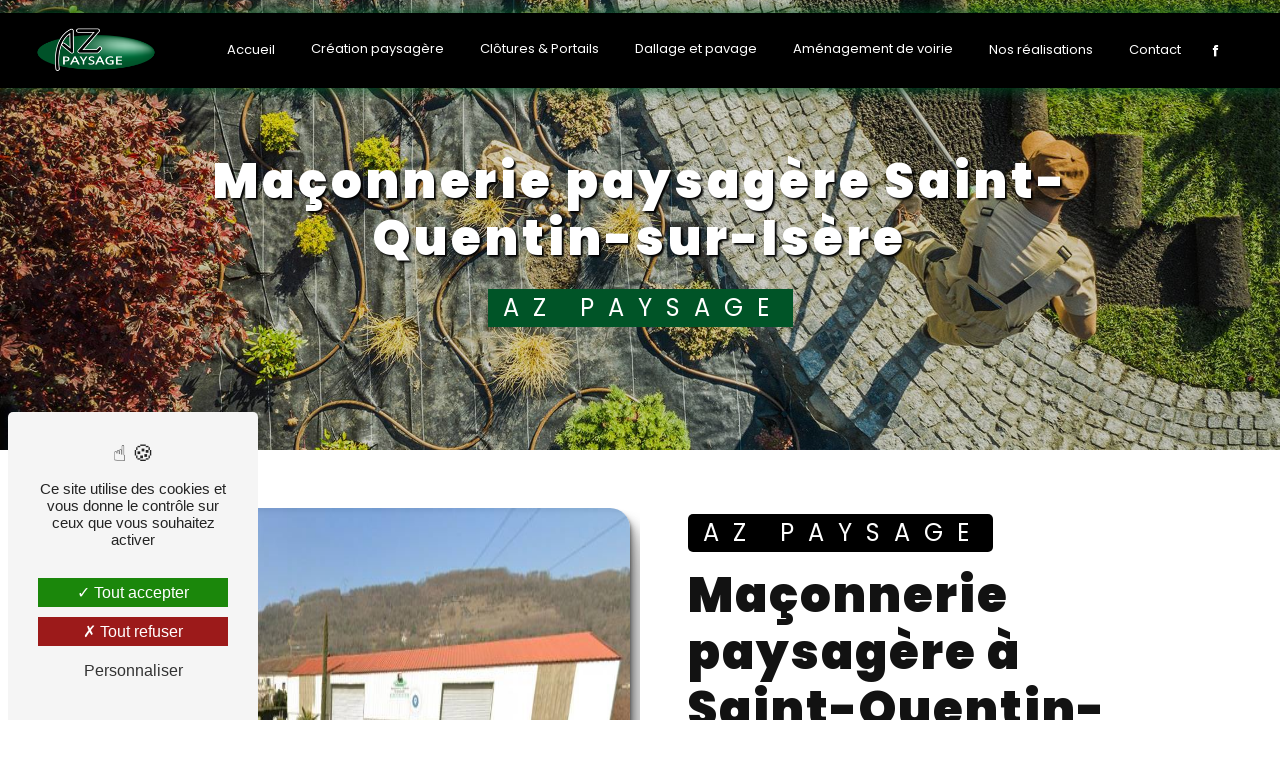

--- FILE ---
content_type: text/html; charset=UTF-8
request_url: https://az-paysage-tullins.com/fr/page/maconnerie-paysagere/saint-quentin-sur-isere
body_size: 11514
content:
<!doctype html>
<html lang="fr">
<head>
    <meta charset="UTF-8"/>
    <meta name="viewport" content="width=device-width, initial-scale=1, shrink-to-fit=no">
    <title>maçonnerie paysagère Saint-Quentin-sur-Isère - AZ Paysage</title>
    <script type="text/javascript" src="/bundles/tarteaucitron/tarteaucitron_services.js"></script>
<script type="text/javascript" src="/bundles/tarteaucitron/tarteaucitron.js"></script>
<script type="text/javascript"
        id="init_tac"
        data-iconposition="BottomLeft"
        data-bodyposition="bottom"
        data-iconsrc="/bundles/tarteaucitron/logo-cookies.svg"
        src="/bundles/tarteaucitron/inittarteaucitron.js"></script>

                <link rel="preconnect" href="https://fonts.googleapis.com">
<link rel="preconnect" href="https://fonts.gstatic.com" crossorigin>
<link href="https://fonts.googleapis.com/css2?family=Lobster+Two:ital,wght@0,400;0,700;1,400;1,700&display=swap" rel="stylesheet">
                            <link rel="stylesheet" href="/css/5ccad3b.css" type="text/css"/>
                                <link href="https://fonts.googleapis.com/css2?family=Poppins:wght@100;400;900&display=swap"
                  rel="stylesheet">    <link rel="shortcut icon" type="image/png" href="/uploads/media/images/cms/medias/eb2af0d6d8883a5dc4e393c5eedb660948c31f30.png"/><meta name="keywords" content="maçonnerie paysagère Saint-Quentin-sur-Isère"/>
    <meta name="description" content="    &lt;p&gt;La soci&amp;eacute;t&amp;eacute; AZ Paysage situ&amp;eacute;e pr&amp;egrave;s de Saint-Quentin-sur-Isère vous propose ses services en maçonnerie paysagère. Fort de son exp&amp;eacute;rience, notre &amp;eacute;quipe dynamique, soud&amp;eacute;e et serviable est &amp;agrave; votre service. Contactez nous au 04 76 35 03 11, nous saurons vous guider.&lt;/p&gt;
"/>

    

                        <script src="/js/88d60ce.js"></script>
                <style>
                .primary-color {
            color: #798868;
        }

        .primary-color {
            color: #798868;
        }

        .secondary-bg-color {
            background-color: #005427;
        }

        .secondary-color {
            color: #005427;
        }

        .tertiary-bg-color {
            background-color: #fff;
        }

        .tertiary-color {
            color: #fff;
        }

        .config-font {
            font-family: Poppins, sans-serif;
        }

        @import url('https://fonts.googleapis.com/css2?family=Lobster+Two:ital,wght@0,400;0,700;1,400;1,700&display=swap');@font-face{font-family:Poppins, sans-serif;font-style:normal;font-weight:400;src:local('sans serif'), local('sans-serif'), local(Poppins);font-display:swap;}h1{color:#005427;font-family:Poppins, sans-serif;letter-spacing:4px}h2{color:#121212;font-family:Poppins, sans-serif;letter-spacing:2px}h2 strong{color:#005427}h3{color:white;font-size:1.5em;font-family:Poppins, sans-serif;letter-spacing:2px;background-color:black}h3 strong{font-family:Lobster Two;-webkit-text-stroke:1px #fff;color:black}h4{color:#121212;font-family:Poppins, sans-serif;letter-spacing:2px}h5{color:#121212;font-family:Poppins, sans-serif;letter-spacing:2px}h6{color:#121212;font-family:Poppins, sans-serif;letter-spacing:2px}p{letter-spacing:0.02em;line-height:1.4}a{color:#005427}a:hover,a:focus{text-decoration:none;transition:0.3s}.scrollTop{background-color:#005427;color:#fff}.scrollTop:hover{background-color:#005427;opacity:0.8;color:#fff}::-webkit-scrollbar{width:6px;background:transparent}::-webkit-scrollbar-thumb{background:#005427;border-radius:15px}.btn{background:#005427}.btn i{background-color:#005427}.btn:hover{color:#fff}.btn:after{background:rgba(60, 60, 60, 0.1)}.error-content .btn-error{border:1px solid #005427;background-color:#005427;color:#fff;transition:all 0.3s}.top-menu .affix-top{background-color:transparent}.top-menu .affix-top li a{font-family:Poppins, sans-serif;transition:0.3s;text-align:center;color:#fff}.top-menu .affix-top li a:hover{opacity:0.5}.top-menu .affix{background-color:#fff}.top-menu .affix li a{font-family:Poppins, sans-serif;transition:0.3s}.top-menu .affix li a:hover{opacity:0.5}.top-menu .navbar-brand{font-family:Poppins, sans-serif}.top-menu .active > a:first-child{border-radius:5px;background-color:#005427 !important;color:#fff}.top-menu .dropdown-menu li{padding:8px 15px}.top-menu .dropdown-menu li a{width:100%;color:#005427}.top-menu .dropdown-menu li:first-child{border-top:1px solid #005427}.top-menu .dropdown-menu .active a{color:#fff}.top-menu .navbar-blog-pages{background:#798868}@media (min-width:992px) and (max-width:1200px){.top-menu .affix-top{background-color:transparent}.top-menu .affix-top li a{color:#005427}.top-menu .affix-top .active > a:first-child{border-radius:5px;background-color:#005427 !important;color:#fff}.top-menu .affix{background-color:#fff}.top-menu .affix li{color:#005427}.top-menu .affix .active > a:first-child{border-radius:5px;background-color:#005427 !important;color:#fff}.top-menu .btn-call-to-action{color:#fff !important}}@media (max-width:992px){.top-menu .affix .navbar-toggler,.top-menu .affix-top .navbar-toggler{background-color:#005427}.top-menu .affix .navbar-nav li .nav-link,.top-menu .affix-top .navbar-nav li .nav-link,.top-menu .affix .navbar-nav li a,.top-menu .affix-top .navbar-nav li a{color:#005427}.top-menu .affix .navbar-nav .dropdown-menu,.top-menu .affix-top .navbar-nav .dropdown-menu{background-color:rgba(0, 84, 39, 0.1)}.top-menu .affix .navbar-nav .navbar-toggler,.top-menu .affix-top .navbar-nav .navbar-toggler{background-color:#005427}.top-menu .affix .navbar-nav .active a,.top-menu .affix-top .navbar-nav .active a{border-radius:5px;background-color:#005427;color:#fff}.top-menu .affix .social-network a,.top-menu .affix-top .social-network a{color:#005427}.top-menu .affix .btn-call-to-action,.top-menu .affix-top .btn-call-to-action{color:#fff}.top-menu .navbar-toggler{background-color:#005427}}#sidebar{background-color:#fff}.sidebar .sidebar-header strong{color:#757575;font-family:Poppins, sans-serif;letter-spacing:4px;font-size:1.5em}.sidebar li a{font-family:Poppins, sans-serif;letter-spacing:1px;font-size:17px;color:#787878;transition:all 0.3s}.sidebar li ul li a{font-size:15px}.sidebar li .dropdown-toggle{color:#005427 !important}.sidebar li .nav-link:hover{color:#005427;padding-left:25px}.sidebar .active a:first-child{color:#005427}.sidebar .social-network ul:before{background-color:#005427}.sidebar .social-network ul li a{background-color:#005427;color:#fff}.hamburger.is-open .hamb-top,.hamburger.is-closed .hamb-top,.hamburger.is-open .hamb-middle,.hamburger.is-closed .hamb-middle,.hamburger.is-open .hamb-bottom,.hamburger.is-closed .hamb-bottom{background:#005427}.slider-content h3{color:#fff}.slider-content img{max-width:300px;height:auto}.slider-content p{color:#fff}.slider-content .line-slider-content .line,.slider-content .line-slider-content .line2,.slider-content .line-slider-content .line3,.slider-content .line-slider-content .line4{background:#fff}.slider-content .carousel-indicators .active{background-color:#798868}.slider-content .btn-slider-call-to-action{color:#fff}.slider-content .btn-slider-call-to-action:after{background-color:#005427}.slider-content .btn-slider-call-to-action:hover i{background-color:#fff;color:#005427}.slider-content .background-pattern{opacity:0.2}.slider-content .background-opacity-slider{background-color:#000;opacity:0.4}.two-columns-content h2{font-family:Poppins, sans-serif}.two-columns-content h3{font-family:Poppins, sans-serif;background:#005427}.two-columns-presentation-content .bloc-left h3{color:#005427}.two-columns-presentation-content .bloc-left h1,.two-columns-presentation-content .bloc-left h2,.two-columns-presentation-content .bloc-left p,.two-columns-presentation-content .bloc-left span{color:#fff}.two-columns-presentation-content .bloc-left .opacity-left{background-color:#798868}.two-columns-presentation-content .bloc-left .logo-content img{max-width:300px;height:auto}.two-columns-presentation-content .bloc-right h1,.two-columns-presentation-content .bloc-right h2,.two-columns-presentation-content .bloc-right h3,.two-columns-presentation-content .bloc-right p,.two-columns-presentation-content .bloc-right span{color:#111}.two-columns-presentation-content .bloc-right .opacity-right{background-color:#005427}.two-columns-presentation-content .bloc-right .logo-content img{max-width:300px;height:auto}.two-columns-presentation-content .typewrite{color:#525252;font-family:Poppins, sans-serif;font-size:2em}.three-columns-text-content{background-color:rgba(0, 84, 39, 0.2)}.two-columns-slider-content .text-content .bloc-left{background-color:#fff;-webkit-box-shadow:10px 10px 29px -23px rgba(0, 0, 0, 1);-moz-box-shadow:10px 10px 29px -23px rgba(0, 0, 0, 1);box-shadow:10px 10px 29px -23px rgba(0, 0, 0, 1)}.two-columns-slider-content .text-content .bloc-right{background-color:#fff;-webkit-box-shadow:-10px 10px 29px -23px rgba(0, 0, 0, 1);-moz-box-shadow:-10px 10px 29px -23px rgba(0, 0, 0, 1);box-shadow:-10px 10px 29px -23px rgba(0, 0, 0, 1)}.two-columns-slider-content .carousel-caption span{color:#fff;font-family:Poppins, sans-serif;font-style:italic;letter-spacing:2px}.two-columns-slider-content .carousel-indicators .active{background-color:#005427}.video-container .opacity-video{background-color:#000;opacity:0.1}.video-container .text-content h3{color:#fff}.video-container .text-content img{max-width:300px;height:auto}.video-container .text-content h2,.video-container .text-content p{color:#fff}.video-container .text-content .btn-video-call-to-action{color:#fff}.video-container .text-content .btn-video-call-to-action:after{background-color:#005427}.video-container .text-content .btn-video-call-to-action:hover i{background-color:#fff;color:#005427}.banner-content h1,.banner-content h2,.banner-content h3,.banner-content h4,.banner-content h5,.banner-content h6,.banner-content p{color:white}.banner-content h3{width:auto;background:transparent}.banner-video-content .opacity-banner{opacity:0.1;background-color:#000}.form-contact-content h4{font-size:2.5em;color:#005427}.form-contact-content .btn-contact-form:hover:before{background-color:#005427}.form-contact-content .form-control:focus{border-color:#005427;box-shadow:0 0 0 0.2em rgba(0, 84, 39, 0.35)}.form-contact-content .sending-message i{color:#005427}.form-guest-book-content h4{font-size:2.5em;color:#005427}.form-guest-book-content .btn-guest-book-form:hover:before{background-color:#005427}.form-guest-book-content .form-control:focus{border-color:#005427;box-shadow:0 0 0 0.2em rgba(246, 224, 176, 0.35)}.form-guest-book-content .sending-message i{color:#005427}.activity-content h3{width:auto;background:transparent;color:#005427}.activity-content .btn-content a{font-family:Poppins, sans-serif;background-color:#005427;color:#fff}.activity-content .btn-content a:hover{background-color:#fff;color:#005427;border:1px solid #005427}.partners-content .owl-prev,.partners-content .owl-next{background-color:#005427 !important;color:#fff}.partners-content p{font-family:Poppins, sans-serif}.guest-book-content .item .avatar{background-color:#005427;color:#fff}.guest-book-content strong{font-family:Poppins, sans-serif;color:#005427}.guest-book-content p{font-family:Poppins, sans-serif}.informations-content{background-color:#005427}.informations-content p,.informations-content strong{font-family:Poppins, sans-serif}.informations-content i{color:#000}.footer-content{background-color:#121212;color:#fff}.footer-content .btn-seo{font-family:Poppins, sans-serif}.footer-content a{color:#fff}.seo-page h3{background-color:#005427}.seo-page .information-seo-item-icon i{color:#005427}.seo-page .form-control:focus{border-color:#005427;box-shadow:0 0 0 0.2em rgba(0, 84, 39, 0.35)}.seo-page .sending-message i{color:#005427}.articles-list-content .item-category{font-family:Poppins, sans-serif;color:#fff;background-color:#005427}.articles-list-content .btn-article{background-color:#005427;color:#fff;border:none}.article-page-content .category-article-page{font-family:Poppins, sans-serif;color:#fff;background-color:#005427}.services-list-content .item-content .item .category{font-family:Poppins, sans-serif;color:#005427}.services-list-content .item-content .item .link{font-family:Poppins, sans-serif;letter-spacing:5px}.service-page-content .category-service-page{font-family:Poppins, sans-serif;color:#fff;background-color:#005427}.products-list-content .item-content .item .category{font-family:Poppins, sans-serif;color:#005427}.products-list-content .item-content .item .link{font-family:Poppins, sans-serif;letter-spacing:5px}.product-page-content .category-product-page{font-family:Poppins, sans-serif;color:#fff;background-color:#005427}.document-content .background-pattern{background-color:#005427}.document-content .title-content strong{font-family:Poppins, sans-serif}.items-content{background-color:#005427}.items-content h3{width:auto;background:transparent}.after-before-content h1,.after-before-content h2,.after-before-content h3,.after-before-content h4{font-family:Poppins, sans-serif;color:#005427}.collapse-container .btn-collapse{color:#121212}.collapse-container .icofont-container{background-color:#005427}.schedule-content{background-color:#005427}.schedule-content h3{width:auto;background:transparent}.schedule-content .schedule-content-items:nth-child(2n+1){background:rgba(255, 255, 255, 0.8)}.schedule-content .schedule-content-items-active{background-color:rgba(0, 0, 0, 0.7);color:#fff}.newsletter-content h3{width:auto;background:transparent}.newsletter-content a{color:#798868}.newsletter-content .opacity-newsletter{background-color:rgba(0, 84, 39, 0.8)}.slider-content h2{animation:none !important;animation-iteration-count:none !importante}.roller{height:4.125rem;line-height:4rem;position:relative;overflow:hidden;width:100%;display:flex;justify-content:left;align-items:center}.roller #rolltext{position:absolute;top:0;animation:slide 7s infinite;text-align:-webkit-center;text-align:center !important}@keyframes slide{0%{top:0}20%{top:-4rem}40%{top:-8rem}60%{top:-12rem}}@media (max-width:992px){.roller #rolltext{text-align:-webkit-center}}.roller{height:4.125rem;line-height:4rem;position:relative;overflow:hidden;width:100%;display:flex;justify-content:center;align-items:center}.roller #rolltext{font-size:1.5em;color:#fff;text-transform:uppercase;font-weight:700;text-align:-webkit-center;letter-spacing:2px;position:absolute;top:0;animation:slide 7s infinite;text-align:-webkit-center}@keyframes slide{0%{top:0}20%{top:-4rem}40%{top:-8rem}60%{top:-12rem}}@media (max-width:992px){.roller #rolltext{text-align:-webkit-center}}.affix{top:10px}.top-menu .active > .top-menu .dropdown-menu .active{color:#fff !important;background-color:transparent !important;border-bottom:1px solid #1b20d6}.affix-top .navbar-collapse,.affix .navbar-collapse{justify-content:center !important}.navbar-light .navbar-toggler-icon{filter:invert(1)}.top-menu{padding:0 2%}.navbar{height:75px}.top-menu li{display:block;padding:10px;position:relative;align-items:center;display:flex}.top-menu li:hover::after{width:90%;transition:all 1.3s ease-in-out}.top-menu li:after{content:"";background:#005427;height:1px;width:0%;display:inline-block;margin:0;margin-bottom:5px;border:none;transition:all 1.3s ease-in-out;position:absolute;top:71%}.top-menu li a:hover{color:white !important;opacity:1 !important}.top-menu li a{color:white !important;height:fit-content !important;background-color:transparent !important;}.top-menu .nav-link{padding:2% 5% 4%}.top-menu .affix-top,.top-menu .affix{background-color:black !important;margin-top:1%;box-shadow:0px 0px 15px 0px #005427}.top-menu .affix{margin-top:0%}.affix .navbar-collapse{margin-top:0%;background-color:black !important}.navbar-expand-lg .navbar-nav{height:69px}.navbar-expand-lg .navbar-nav .dropdown-menu{height:140px}.top-menu .dropdown-top-menu-bar .dropdown-toggle{top:29px}.btn::after{z-index:-2;content:"";position:absolute;bottom:0;left:0;width:100%;height:100%;background-color:#798868;border:1px solid #798868;transform:scaleX(0);transform-origin:bottom right;transition:transform 0.3s ease}.btn:hover::after{transform:scaleX(1);transform-origin:bottom left;transition:transform 0.3s ease}.btn{z-index:1;position:relative;margin-bottom:0;padding:5px 20px 2px;overflow:hidden;border-radius:0;font-family:Oswald, Sans-serif !important;letter-spacing:3px;font-size:16px;color:white;border-radius:0px;box-shadow:4px 8px 19px -3px #000;padding:15px 53px}.btn:hover{margin-left:0;background-color:transparent;border:none;color:white}.btn i{background-color:black}.btn i:hover{background-color:#005427 !important}.line:hover hr{width:100%;transition:all 1.3s ease-in-out}.line hr{background:#005427;height:5px;width:20%;display:inline-block;margin:0;margin-bottom:5px;border:none;transition:all 1.3s ease-in-out}hr{display:block;unicode-bidi:isolate;overflow:hidden;border-style:inset;border-width:1px;overflow:visible;box-sizing:content-box}.slider-content .home-slider-text{background-color:rgba(0, 0, 0, 0.54)}.slider-content h2{font-size:2em;margin-top:3%;font-weight:600;font-family:Poppins, sans-serif}.slider-content h3{margin:auto;font-size:2.6em;padding-bottom:2%}.slider-content .btn-content{display:flex;width:100%;justify-content:center}.slider-content h1{font-size:4em;font-weight:600;text-shadow:1px 1px 1px white}.slider-content h1 strong{font-family:Lobster Two;-webkit-text-stroke:1px #fff;color:black}.three-columns-text-content{background-color:#798868}.three-columns-text-content h2{color:white}.three-columns-text-content h3{background-color:#000;color:#fff;border-radius:5px}.three-columns-text-content h3 strong{font-family:Lobster Two;-webkit-text-stroke:1px #fff;color:black}.three-columns-text-content h4{color:white;font-weight:300}.three-columns-text-content h5{color:white;font-weight:300;font-size:2.2em}.three-columns-text-content .btn-content{margin-top:8%}.three-columns-text-content p{color:white;font-size:1.8em}.citationwow .text-content{background-color:rgba(121, 136, 104, 0.80)}.citationwow .container-fluid{background-attachment:fixed !important}.citationwow h2{color:white}.citationwow:before{content:"";position:absolute;height:200px;width:200px;left:0;top:-70px;background:url(/uploads/media/images/cms/medias/thumb_/cms/medias/6321a774b5c91_images_small.png) no-repeat center center;background-size:contain;filter:invert(1);z-index:2}.citationwow{background-attachment:fixed;position:relative;overflow:hidden;padding:0}.citationwow:after{content:"";position:absolute;height:200px;width:200px;right:0;bottom:-70px;background:url(/uploads/media/images/cms/medias/thumb_/cms/medias/6321a774b5c91_images_small.png) no-repeat center center;background-size:contain;transform:rotate(180deg);filter:invert(1)}.two-columns-content h3{background-color:#000;color:#fff;border-radius:5px}.two-columns-content h3 em{font-family:Lobster Two;-webkit-text-stroke:1px #fff;color:black}.activity-content .bloc-content{border:1px solid #005427;border-radius:10px;margin-right:1%;box-shadow:0px 0px 10px 0px #005427;max-width:23%}.activity-content .bloc-content h3{font-family:Poppins !important;color:black;font-weight:600}.activity-content .btn-content a{background-color:#798868;font-family:Poppins, sans-serif;font-weight:200}.activity-content .btn-content a:hover{color:#798868;font-weight:400}.two-columns-presentation-content .bloc-left .opacity-left{background-color:#000;opacity:0.8}.two-columns-presentation-content{min-height:51vh}.two-columns-presentation-content .text-content h2{color:#1b20d6}.two-columns-presentation-content .text-content .typewrite-content p{color:black;font-family:Khand, sans-serif}.two-columns-presentation-content .bloc-right .text-content h2{color:#fff}.two-columns-presentation-content .bloc-right .text-content .typewrite-content p{color:#005427;font-family:Khand, sans-serif}.items-content{background-color:black;padding:2em 5em 5em}.items-content .col-lg-3{margin:0 !important}.items-content h2{color:#005427;text-shadow:1px 1px 1px white}.items-content h3{font-weight:300}.informations-content .item-content .item .icon-content i{opacity:1}.informations-content .item-content .item .informations strong,.informations-content .item-content .item .informations p,.informations-content .item-content .item .informations a{color:white}iframe{filter:grayscale(1)}.marquee{background-image:url(/uploads/media/images/cms/medias/thumb_/cms/medias/6321cf2857cc6_images_large.jpeg);background-attachment:fixed;background-repeat:no-repeat}.marquee h2{font-family:Khand, sans-serif !important;margin:0;text-shadow:1px 1px 1px white}.marquee .btn-content{display:flex;justify-content:center}.marquee .btn-content a{margin-right:2%}.marquee h4{font-size:2em;text-shadow:-2px -2px 1px white;font-weight:800}.picfixed{position:fixed;bottom:0;left:15px;z-index:8;padding:0;top:84%}.picfixed img{max-width:214px;max-height:115px;border-radius:5px}.picfixed img:hover{animation:shake 0.82s cubic-bezier(0.36, 0.07, 0.19, 0.97)}@-webkit-keyframes shake{10%,90%{-webkit-transform:translate3d(-1px, 0, 0);transform:translate3d(-1px, 0, 0)}20%,80%{-webkit-transform:translate3d(2px, 0, 0);transform:translate3d(2px, 0, 0)}30%,50%,70%{-webkit-transform:translate3d(-4px, 0, 0);transform:translate3d(-4px, 0, 0)}40%,60%{-webkit-transform:translate3d(4px, 0, 0);transform:translate3d(4px, 0, 0)}}@keyframes shake{10%,90%{-webkit-transform:translate3d(-1px, 0, 0);transform:translate3d(-1px, 0, 0)}20%,80%{-webkit-transform:translate3d(2px, 0, 0);transform:translate3d(2px, 0, 0)}30%,50%,70%{-webkit-transform:translate3d(-4px, 0, 0);transform:translate3d(-4px, 0, 0)}40%,60%{-webkit-transform:translate3d(4px, 0, 0);transform:translate3d(4px, 0, 0)}}.navbar-expand-lg .navbar-nav .dropdown-menu{background-color:gray}.banner-content .opacity-banner{background-color:rgba(0, 0, 0, 0.76)}.banner-content h1{font-weight:800;padding-top:2%;margin-top:2%}.banner-content h2{font-weight:300;margin-bottom:0%}.two-columns-content .img-content .parent-auto-resize-img-child a img{max-width:100%}.citationwow-2{background-image:url(/uploads/media/images/cms/medias/thumb_/cms/medias/6304d6b0d1ef1_images_large.png);background-attachment:fixed;background-repeat:no-repeat;position:relative}.citationwow-2 h2{z-index:999;overflow:hidden;color:#005427}.citationwow-2:before{content:"";position:absolute;height:152px;width:200px;left:0;top:-22px;background:url(/uploads/media/images/cms/medias/thumb_/cms/medias/63048f13de3fb_images_small.png) no-repeat center center;background-size:contain;z-index:0;opacity:0.7}.contact .text-content{background-color:rgba(121, 136, 104, 0.80)}.contact .container-fluid{background-attachment:fixed !important}.contact h2{color:white;font-size:2em}.contact h3{margin:auto;margin-bottom:4%;border-radius:5px}.contact .contact p{color:white;font-size:1.5em;font-family:Khand, sans-serif}.contact h4{padding-bottom:4%}.items-content .item .text p{color:white;margin-bottom:0%}.items-content .col-lg-3{margin:0% 2%}.form-contact-content{background-image:url(/uploads/media/images/cms/medias/thumb_/cms/medias/6321e3f916394_images_large.jpeg);background-attachment:fixed !important;background-repeat:no-repeat}.form-contact-content h2{color:#005427 !important}.form-control{border:1px solid #005427}.form-contact-content .recaptcha-text a{color:black}.form-contact-content .btn-contact-form:before:hover{background:transparent !important}.seo-page .banner-content{height:450px}.seo-page .banner-content h1{color:white;text-align:center;text-shadow:2px 2px 2px black;margin-bottom:2%}.seo-page .form-content .btn-contact-form{justify-content:center}.footer-content .seo-content .btn-seo{box-shadow:none}html{overflow-x:hidden}@media (max-width:1400px){.banner-content h1{font-size:3em}}@media (max-width:1386px){.top-menu li{font-size:13px}}@media (max-width:1340px){.three-columns-text-content h2{font-size:2.5em}.three-columns-text-content p{font-size:1.5em}}@media (max-width:1200px){.navbar-top .navbar-brand img{max-width:96px}h1{font-size:4em !important}h2{font-size:2.5em !important}.activity-content .row .col-lg-6{flex:0 0 42%;max-width:50%;margin-bottom:2%}.marquee .btn-content a{padding:15px 24px}.contact-1{margin-top:0px}.navbar-expand-lg .navbar-nav .dropdown-menu{height:auto}.custom .img-content .parent-auto-resize-img-child a img{margin-top:-18% !important}.top-menu .dropdown-top-menu-bar .dropdown-toggle{top:33px}.picfixed img{max-height:88px !important}}@media (max-width:1055px){.two-columns-presentation-content .text-content h2{font-size:2.2em}.two-columns-presentation-content .typewrite{font-size:1.2em}.banner-content h1{font-size:2.5em !important}.marquee .btn-content{display:block;margin:auto;justify-content:center;width:50%}.marquee .btn-content a{margin-right:0%;margin-bottom:2%;justify-content:center}}@media (max-width:992px){.navbar-expand-lg .navbar-nav{height:100% !important}.navbar-top .navbar-brand img{max-width:135px}.top-menu .affix .navbar-toggler,.top-menu .affix-top .navbar-toggler{background-color:#005427;box-shadow:0px 0px 15px 0px white}.top-menu .navbar .navbar-collapse{background-color:#000}.top-menu .nav-link{padding:2% 5% 2%}.slider-content .home-slider-text h1{font-size:3.5em !important}.slider-content .home-slider-text h2{font-size:1.5em !important}.slider-content .home-slider-text h3{font-size:2.2em !important}.three-columns-text-content .btn-content{margin-top:2%}.image-full-width-text-content .text-content{padding:10% 0%}.activity-content h3{font-size:1.2em}.items-content h2{font-size:2.7em !important}.items-content h3{font-size:1.2em !important}.items-content .col-lg-3{padding-bottom:5%}.marquee{padding:4%}.contact-1 h2{font-size:3em}.contact-1 h4{font-size:2.2em}.banner-content .logo-content img{height:auto;max-width:114px}.citationwow-2:before{height:103px;left:-44px;top:-15px}}@media (max-width:767px){.slider-content .content .btn-slider,.slider-content .content .btn-slider-call-to-action{margin-right:0 !important;margin-bottom:2%;width:90%}h2{font-size:2.2em !important}.citationwow:before{height:108px;width:200px;left:-23px;top:-30px}.citationwow:after{height:108px;width:200px;right:-19px;bottom:-26px}.activity-content .row .col-lg-6{flex:0 0 70%;max-width:70%}.items-content h2,.contact h2{font-size:1.8em !important}.items-content h3,.banner-content h3{font-size:1.2em !important}.two-columns-presentation-content .typewrite{font-size:1.5em !important}.contact-1 h2{font-size:2em}.contact-1 h4{font-size:1.2em}.citationwow-2:before{height:75px;left:-44px;top:-12px}}@media (max-width:575.98px){.slider-content .home-slider-text .btn-slider-content{margin-top:13vh}.slider-content .home-slider-text h2{font-size:1.2em !important}.three-columns-text-content h5{font-size:1.7em}h2{font-size:2em !important}.activity-content .row .col-lg-6{flex:0 0 80%;max-width:80%}.image-full-width-text-content .text-content{padding:10% 4%}.citationwow:before{height:91px}.citationwow:after{height:91px}.btn{font-size:13px}.two-columns-presentation-content .typewrite{font-size:1.2em !important}.banner-content h1{font-size:2em !important}.items-content{padding:2em}.marquee .btn-content{width:60% !important}}@media (max-width:360px){.navbar-top .navbar-brand img{max-width:109px}.slider-content .home-slider-text h1{font-size:3em !important;margin-top:30%}.slider-content .home-slider-text h2{font-size:0.7em !important}.slider-content .home-slider-text h3{font-size:2em !important}.slider-content .home-slider-text .btn-slider-content{margin-top:6vh}.three-columns-text-content h5{font-size:1.5em}h2{font-size:2em !important}.activity-content .row .col-lg-6{flex:0 0 90%;max-width:90%}.citationwow:before{height:76px;left:-51px}.citationwow:after{height:76px;right:-46px}.image-full-width-text-content .text-content{padding:13% 4%}.btn{padding:15px 19px}.contact h2{font-size:1.3em !important}.marquee .btn-content{width:80% !important}.picfixed img{max-height:73px !important}}
            </style>

            <!-- Matomo -->
<script type="text/javascript">
  var _paq = window._paq = window._paq || [];
  /* tracker methods like "setCustomDimension" should be called before "trackPageView" */
  _paq.push(['trackPageView']);
  _paq.push(['enableLinkTracking']);
  (function() {
    var u="https://vistalid-statistiques.fr/";
    _paq.push(['setTrackerUrl', u+'matomo.php']);
    _paq.push(['setSiteId', '4258']);
    var d=document, g=d.createElement('script'), s=d.getElementsByTagName('script')[0];
    g.type='text/javascript'; g.async=true; g.src=u+'matomo.js'; s.parentNode.insertBefore(g,s);
  })();
</script>
<!-- End Matomo Code -->

    
    
</head>
<body class="container-fluid row ">
<div class="container-fluid">
                            <div class="top-menu">
                <nav id="navbar" class="navbar navbar-expand-lg fixed-top navbar-top affix-top">
                    <a class="navbar-brand" href="/fr">
                                                    <img  alt="az-paysage"  title="az-paysage"  src="/uploads/media/images/cms/medias/thumb_/cms/medias/6321a9be27cd1_images_medium.png"  width="1000"  height="384"  srcset="/uploads/media/images/cms/medias/thumb_/cms/medias/6321a9be27cd1_images_small.png 200w, /uploads/media/images/cms/medias/thumb_/cms/medias/6321a9be27cd1_images_medium.png 1000w, /uploads/media/images/cms/medias/4bcdf59b3ba679a7aabb81d7944009c11e62f69a.png 1920w"  sizes="(max-width: 1000px) 100vw, 1000px"  loading="lazy" />
                                            </a>
                    <button class="navbar-toggler" type="button" data-toggle="collapse" data-target="#navbarsExampleDefault"
                            aria-controls="navbarsExampleDefault" aria-expanded="false" aria-label="Nav Bar">
                        <span class="navbar-toggler-icon"></span>
                    </button>

                    <div class="collapse navbar-collapse justify-content-end" id="navbarsExampleDefault">
                                                                                <ul class="navbar-nav">
                            
                <li class="first">                    <a class="nav-link" href="/fr/page/accueil">Accueil</a>
    
                            

    </li>


                    
                <li class="">                    <a class="nav-link" href="/fr/page/creation-paysagere">Création paysagère</a>
    
                            

    </li>


                    
                <li class="">                    <a class="nav-link" href="/fr/page/clotures-portails">Clôtures &amp; Portails</a>
    
                            

    </li>


                    
                <li class="">                    <a class="nav-link" href="/fr/page/dallage-et-pavage">Dallage et pavage</a>
    
                            

    </li>


                    
                <li class="">                    <a class="nav-link" href="/fr/page/amenagement-de-voirie">Aménagement de voirie</a>
    
                            

    </li>


                    
                <li class="">                    <a class="nav-link" href="/fr/page/nos-realisations">Nos réalisations</a>
    
                            

    </li>


                    
                <li class="last">                    <a class="nav-link" href="/fr/page/contact">Contact</a>
    
                            

    </li>



    </ul>


                                                
                        <div class="social-network">
                                                            <ul>
                                                                            <li>
                                            <a target="_blank" href="https://www.facebook.com/azpaysagetullins38">
                                                <i class="icofont-facebook"></i>
                                            </a>
                                        </li>
                                                                                                                                                                                </ul>
                                                    </div>
                                            </div>
                </nav>
            </div>
                        <div class="picfixed text-bloc-content">
    <div class="animation-content aos-init aos-animate" data-aos="fade-down">
        <p><a href="https://www.lesentreprisesdupaysage.fr/localiser-un-paysagiste/az-paysage-52078/"><img src="/uploads/media/images/cms/medias/thumb_/cms/medias/6321c3edd7d1a_images_medium.png"></a></p>

    </div>
</div>
    <div role="main" id="content"
         class="margin-top-main container-fluid">
                <div class="container-fluid">
                            <div class="container-fluid seo-page">
        <div class="container-fluid banner-content"
                                    style="background: url('/uploads/media/images/cms/medias/thumb_/cms/medias/6322d2dfb7e61_images_large.jpeg') no-repeat center center; background-size: cover;"
                        >
            <div class="opacity-banner"></div>
            <div class="container">
                <div class="col-md-12 text-banner-content">
                    <h1>maçonnerie paysagère Saint-Quentin-sur-Isère</h1>
                </div>
                <div class="col-md-12 text-banner-content">
                    <h3>AZ Paysage</h3>
                </div>
            </div>
        </div>
        <div class="container-fluid two-columns-content">
            <div class="row row-eq-height ">
                <div class="col-md-12 col-lg-6 img-content">
                    <div class="parent-auto-resize-img-child">
                                                    <a href="/uploads/media/images/cms/medias/thumb_/cms/medias/6322d2cb32751_images_large.jpeg"
                               data-lightbox="AZ-Paysage_Tullins-6.jpg"
                               data-title="AZ-Paysage_Tullins-6.jpg">
                                <img  alt="maçonnerie paysagère Saint-Quentin-sur-Isère"  title="maçonnerie paysagère Saint-Quentin-sur-Isère"  src="/uploads/media/images/cms/medias/thumb_/cms/medias/6322d2cb32751_images_medium.jpeg"  width="999"  height="458"  srcset="/uploads/media/images/cms/medias/thumb_/cms/medias/6322d2cb32751_images_picto.jpeg 25w, /uploads/media/images/cms/medias/thumb_/cms/medias/6322d2cb32751_images_small.jpeg 200w, /uploads/media/images/cms/medias/thumb_/cms/medias/6322d2cb32751_images_medium.jpeg 999w, /uploads/media/images/cms/medias/thumb_/cms/medias/6322d2cb32751_images_large.jpeg 2299w, /uploads/media/images/cms/medias/63d1d5ba9c2c3b7bf5c2cb7d0a7424d2e9bbf92c.jpeg 1623w"  sizes="(max-width: 999px) 100vw, 999px"  class="auto-resize"  loading="lazy" />
                            </a>
                                            </div>
                </div>
                <div class="col-md-12 col-lg-6 text-content">
                    <div class="col-md-12 bloc-texte">
                        <div class="col-md-12">
                            <h3>AZ Paysage</h3>
                        </div>
                        <div class="col-md-12">
                            <h2>maçonnerie paysagère à Saint-Quentin-sur-Isère</h2>
                        </div>
                        <div class="position-text">
                            <p>L’entreprise <strong>AZ Paysage</strong> vous propose ses services en <strong>maçonnerie paysagère</strong>, si vous habitez à <strong>Saint-Quentin-sur-Isère</strong>. Entreprise usant d’une expérience et d’un savoir-faire de qualité, nous mettons tout en oeuvre pour vous satisfaire. Nous vous accompagnons ainsi dans votre projet de <strong>maçonnerie paysagère</strong> et sommes à l’écoute de vos besoins. Si vous habitez à <strong>Saint-Quentin-sur-Isère</strong>, nous sommes à votre disposition pour vous transmettre les renseignements nécessaires à votre projet de <strong>maçonnerie paysagère</strong>. Notre métier est avant tout notre passion et le partager avec vous renforce encore plus notre désir de réussir. Toute notre équipe est qualifiée et travaille avec propreté et rigueur.</p>
                        </div>
                        <div class="container btn-content">
                            <a href="/fr/page/accueil" class="btn btn-seo">
                                <i class="icofont-arrow-right"></i> En savoir plus
                            </a>
                            <a href="#contact-form" class="btn btn-seo">
                                <i class="icofont-location-arrow"></i> Nous contacter
                            </a>
                        </div>
                    </div>
                </div>
            </div>
        </div>
        <div class="container-fluid informations-content">
            <div class="col-xl-12 item-content">
                                                            <div class="item col-md-12 col-xl-4" data-aos="fade-down">
                            <div class="row">
                                <div class="col-xs-4 col-md-4 icon-content">
                                    <i class="icofont-location-pin"></i>
                                </div>
                                <div class="col-xs-8 col-md-8 informations">
                                    <div class="col-12">
                                        <strong>Adresse</strong>
                                    </div>
                                    <div class="col-12">
                                        <p>5 Place Jean Jaurès, 38210 Tullins</p>
                                    </div>
                                </div>
                            </div>
                        </div>
                                                                <div class="col-md-12 col-xl-4" data-aos="fade-up">
                            <div class="item">
                                <div class="row">
                                    <div class="col-md-4 icon-content">
                                        <i class="icofont-phone"></i>
                                    </div>
                                    <div class="col-md-8 informations">
                                        <div class="col-12">
                                            <strong>Téléphone</strong>
                                        </div>
                                        <div class="col-12">
                                            <p><a href='tel:04 76 35 03 11'>04 76 35 03 11</a></p>
                                                                                            <p><a href='tel:06 45 18 27 35'>06 45 18 27 35</a></p>
                                                                                    </div>
                                    </div>
                                </div>
                            </div>
                        </div>
                                                                <div class="col-md-12 col-xl-4" data-aos="fade-down">
                            <div class="item">
                                <div class="row">
                                    <div class="col-md-4 icon-content">
                                        <i class="icofont-letter"></i>
                                    </div>
                                    <div class="col-md-8 informations">
                                        <div class="col-12">
                                            <strong>Email</strong>
                                        </div>
                                        <div class="col-12">
                                            <p><a href='mailto:az-paysage@wanadoo.fr'>az-paysage@wanadoo.fr</a></p>
                                        </div>
                                    </div>
                                </div>
                            </div>
                        </div>
                                                </div>
        </div>
                    <div id="contact-form">
                <div class="container-fluid form-content">
                    <div class="container-fluid title-form">
                        <strong>Contactez nous</strong>
                    </div>
                                            <div class="container">
                                                    </div>
                                        <form name="front_contact" method="post">
                    <div class="container">
                        <div class="row justify-content-center">
                            <div class="col-lg-3">
                                <div class="form-group">
                                    <input type="text" id="front_contact_first_name" name="front_contact[first_name]" required="required" class="form-control" placeholder="Prénom" />
                                </div>
                            </div>
                            <div class="col-lg-3">
                                <div class="form-group">
                                    <input type="text" id="front_contact_last_name" name="front_contact[last_name]" required="required" class="form-control" placeholder="Nom" />
                                </div>
                            </div>
                            <div class="col-lg-3">
                                <div class="form-group">
                                    <input type="tel" id="front_contact_phone" name="front_contact[phone]" class="form-control" placeholder="Téléphone" />
                                </div>
                            </div>
                            <div class="col-lg-3">
                                <div class="form-group">
                                    <input type="email" id="front_contact_email" name="front_contact[email]" required="required" class="form-control" placeholder="Email" />
                                </div>
                            </div>
                            <div class="col-lg-12 mt-1">
                                <div class="form-group">
                                    <input type="text" id="front_contact_subject" name="front_contact[subject]" required="required" class="form-control" placeholder="Objet" />
                                </div>
                            </div>
                            <div class="col-lg-12 mt-1">
                                <div class="form-group ">
                                    <textarea id="front_contact_message" name="front_contact[message]" required="required" class="form-control" placeholder="Message" rows="6"></textarea>
                                </div>
                            </div>
                            <div class="col-lg-12 mt-1">
                                <div class="form-group">
                                    <label>Combien font 
                                        zero plus zero</label>
                                    <select id="front_contact_question" name="front_contact[question]" class="form-control"><option value="0">0</option><option value="1">1</option><option value="2">2</option><option value="3">3</option><option value="4">4</option><option value="5">5</option><option value="6">6</option><option value="7">7</option><option value="8">8</option><option value="9">9</option><option value="10">10</option><option value="11">11</option><option value="12">12</option><option value="13">13</option><option value="14">14</option><option value="15">15</option><option value="16">16</option><option value="17">17</option><option value="18">18</option><option value="19">19</option><option value="20">20</option></select>
                                </div>
                            </div>
                            <div class="col-lg-12">
                                <div class="form-group ">
                                    <div class="form-check">
                                        <input type="checkbox" id="front_contact_legal" name="front_contact[legal]" required="required" class="form-check-input" required="required" value="1" />
                                        <label class="form-check-label"
                                               for="contact_submit_contact">En cochant cette case, j&#039;accepte les conditions particulières ci-dessous **</label>
                                    </div>
                                </div>
                            </div>
                            <div class="col-lg-12 mt-1">
                                <div class="form-group text-right">
                                    <button type="submit" id="front_contact_submit_contact" name="front_contact[submit_contact]" class="btn btn-contact-form">Envoyer</button>
                                </div>
                            </div>
                        </div>
                    </div>
                    <input type="hidden" id="front_contact_contact_verification" name="front_contact[contact_verification]" value="0" />
                    <input type="hidden" id="front_contact_selected_society" name="front_contact[selected_society]" value="az-paysage@wanadoo.fr" />
                    
            <link rel="stylesheet" href="/bundles/prrecaptcha/css/recaptcha.css">
    
    <script src="https://www.google.com/recaptcha/api.js?render=6Lcwm5YiAAAAANMXgGKs-oqCwddlR0O3tP6-fh2Y" async defer></script>

    <script >
        document.addEventListener("DOMContentLoaded", function() {
            var recaptchaField = document.getElementById('front_contact_captcha');
            if (!recaptchaField) return;

            var form = recaptchaField.closest('form');
            if (!form) return;

            form.addEventListener('submit', function (e) {
                if (recaptchaField.value) return;

                e.preventDefault();

                grecaptcha.ready(function () {
                    grecaptcha.execute('6Lcwm5YiAAAAANMXgGKs-oqCwddlR0O3tP6-fh2Y', {
                        action: 'form'
                    }).then(function (token) {
                        recaptchaField.value = token;
                        form.submit();
                    });
                });
            });
        });
    </script>

    
    <input type="hidden" id="front_contact_captcha" name="front_contact[captcha]" />

            <div class="recaptcha-text">
            Ce site est protégé par reCAPTCHA. Les
    <a href="https://policies.google.com/privacy">règles de confidentialité</a>  et les
    <a href="https://policies.google.com/terms">conditions d'utilisation</a>  de Google s'appliquent.

        </div>
    <input type="hidden" id="front_contact__token" name="front_contact[_token]" value="EricU3TKAxIpEPfr6yq6rTkWAx9A5l5ozVSyJXGuDrE" /></form>
                    <div class="container">
                        <p class="legal-form">**
                            Les données personnelles communiquées sont nécessaires aux fins de vous contacter et sont enregistrées dans un fichier informatisé. Elles sont destinées à AZ Paysage et ses sous-traitants dans le seul but de répondre à votre message. Les données collectées seront communiquées aux seuls destinataires suivants: AZ Paysage 5 Place Jean Jaurès, 38210 Tullins az-paysage@wanadoo.fr. Vous disposez de droits d’accès, de rectification, d’effacement, de portabilité, de limitation, d’opposition, de retrait de votre consentement à tout moment et du droit d’introduire une réclamation auprès d’une autorité de contrôle, ainsi que d’organiser le sort de vos données post-mortem. Vous pouvez exercer ces droits par voie postale à l'adresse 5 Place Jean Jaurès, 38210 Tullins ou par courrier électronique à l'adresse az-paysage@wanadoo.fr. Un justificatif d'identité pourra vous être demandé. Nous conservons vos données pendant la période de prise de contact puis pendant la durée de prescription légale aux fins probatoires et de gestion des contentieux. Vous avez le droit de vous inscrire sur la liste d'opposition au démarchage téléphonique, disponible à cette adresse: <a target='_blank' href='https://www.bloctel.gouv.fr/'>Bloctel.gouv.fr</a>. Consultez le site cnil.fr pour plus d’informations sur vos droits.
                        </p>
                    </div>
                </div>
            </div>
            </div>
        </div>
        <footer class="footer-content">
    <div class="container text-center seo-content">
        <a class="btn btn-seo" data-toggle="collapse" href="#frequently_searched" role="button"
           aria-expanded="false" aria-controls="frequently_searched">
            Recherches fréquentes
        </a>
        <div class="collapse" id="frequently_searched">
                            <a href="/fr/page/paysagiste/tullins">paysagiste Tullins - </a>
                            <a href="/fr/page/paysagiste/saint-quentin-sur-isere">paysagiste Saint-Quentin-sur-Isère - </a>
                            <a href="/fr/page/paysagiste/voreppe">paysagiste Voreppe - </a>
                            <a href="/fr/page/paysagiste/moirans">paysagiste Moirans - </a>
                            <a href="/fr/page/paysagiste/rives">paysagiste Rives - </a>
                            <a href="/fr/page/paysagiste/voiron">paysagiste Voiron - </a>
                            <a href="/fr/page/paysagiste/polienas">paysagiste Poliénas - </a>
                            <a href="/fr/page/paysagiste/l-albenc">paysagiste L&#039;Albenc - </a>
                            <a href="/fr/page/paysagiste/vinay">paysagiste Vinay - </a>
                            <a href="/fr/page/paysagiste/izeaux">paysagiste Izeaux - </a>
                            <a href="/fr/page/amenagement-paysager/tullins">aménagement paysager Tullins - </a>
                            <a href="/fr/page/amenagement-paysager/saint-quentin-sur-isere">aménagement paysager Saint-Quentin-sur-Isère - </a>
                            <a href="/fr/page/amenagement-paysager/voreppe">aménagement paysager Voreppe - </a>
                            <a href="/fr/page/amenagement-paysager/moirans">aménagement paysager Moirans - </a>
                            <a href="/fr/page/amenagement-paysager/rives">aménagement paysager Rives - </a>
                            <a href="/fr/page/amenagement-paysager/voiron">aménagement paysager Voiron - </a>
                            <a href="/fr/page/amenagement-paysager/polienas">aménagement paysager Poliénas - </a>
                            <a href="/fr/page/amenagement-paysager/l-albenc">aménagement paysager L&#039;Albenc - </a>
                            <a href="/fr/page/amenagement-paysager/vinay">aménagement paysager Vinay - </a>
                            <a href="/fr/page/amenagement-paysager/izeaux">aménagement paysager Izeaux - </a>
                            <a href="/fr/page/terrassement/tullins">terrassement Tullins - </a>
                            <a href="/fr/page/terrassement/saint-quentin-sur-isere">terrassement Saint-Quentin-sur-Isère - </a>
                            <a href="/fr/page/terrassement/voreppe">terrassement Voreppe - </a>
                            <a href="/fr/page/terrassement/moirans">terrassement Moirans - </a>
                            <a href="/fr/page/terrassement/rives">terrassement Rives - </a>
                            <a href="/fr/page/terrassement/voiron">terrassement Voiron - </a>
                            <a href="/fr/page/terrassement/polienas">terrassement Poliénas - </a>
                            <a href="/fr/page/terrassement/l-albenc">terrassement L&#039;Albenc - </a>
                            <a href="/fr/page/terrassement/vinay">terrassement Vinay - </a>
                            <a href="/fr/page/terrassement/izeaux">terrassement Izeaux - </a>
                            <a href="/fr/page/maconnerie-paysagere/tullins">maçonnerie paysagère Tullins - </a>
                            <a href="/fr/page/maconnerie-paysagere/saint-quentin-sur-isere">maçonnerie paysagère Saint-Quentin-sur-Isère - </a>
                            <a href="/fr/page/maconnerie-paysagere/voreppe">maçonnerie paysagère Voreppe - </a>
                            <a href="/fr/page/maconnerie-paysagere/moirans">maçonnerie paysagère Moirans - </a>
                            <a href="/fr/page/maconnerie-paysagere/rives">maçonnerie paysagère Rives - </a>
                            <a href="/fr/page/maconnerie-paysagere/voiron">maçonnerie paysagère Voiron - </a>
                            <a href="/fr/page/maconnerie-paysagere/polienas">maçonnerie paysagère Poliénas - </a>
                            <a href="/fr/page/maconnerie-paysagere/l-albenc">maçonnerie paysagère L&#039;Albenc - </a>
                            <a href="/fr/page/maconnerie-paysagere/vinay">maçonnerie paysagère Vinay - </a>
                            <a href="/fr/page/maconnerie-paysagere/izeaux">maçonnerie paysagère Izeaux - </a>
                            <a href="/fr/page/fourniture-et-pose-de-cloture/tullins">fourniture et pose de clôture Tullins - </a>
                            <a href="/fr/page/fourniture-et-pose-de-cloture/saint-quentin-sur-isere">fourniture et pose de clôture Saint-Quentin-sur-Isère - </a>
                            <a href="/fr/page/fourniture-et-pose-de-cloture/voreppe">fourniture et pose de clôture Voreppe - </a>
                            <a href="/fr/page/fourniture-et-pose-de-cloture/moirans">fourniture et pose de clôture Moirans - </a>
                            <a href="/fr/page/fourniture-et-pose-de-cloture/rives">fourniture et pose de clôture Rives - </a>
                            <a href="/fr/page/fourniture-et-pose-de-cloture/voiron">fourniture et pose de clôture Voiron - </a>
                            <a href="/fr/page/fourniture-et-pose-de-cloture/polienas">fourniture et pose de clôture Poliénas - </a>
                            <a href="/fr/page/fourniture-et-pose-de-cloture/l-albenc">fourniture et pose de clôture L&#039;Albenc - </a>
                            <a href="/fr/page/fourniture-et-pose-de-cloture/vinay">fourniture et pose de clôture Vinay - </a>
                            <a href="/fr/page/fourniture-et-pose-de-cloture/izeaux">fourniture et pose de clôture Izeaux - </a>
                            <a href="/fr/page/fourniture-et-pose-de-portail/tullins">fourniture et pose de portail Tullins - </a>
                            <a href="/fr/page/fourniture-et-pose-de-portail/saint-quentin-sur-isere">fourniture et pose de portail Saint-Quentin-sur-Isère - </a>
                            <a href="/fr/page/fourniture-et-pose-de-portail/voreppe">fourniture et pose de portail Voreppe - </a>
                            <a href="/fr/page/fourniture-et-pose-de-portail/moirans">fourniture et pose de portail Moirans - </a>
                            <a href="/fr/page/fourniture-et-pose-de-portail/rives">fourniture et pose de portail Rives - </a>
                            <a href="/fr/page/fourniture-et-pose-de-portail/voiron">fourniture et pose de portail Voiron - </a>
                            <a href="/fr/page/fourniture-et-pose-de-portail/polienas">fourniture et pose de portail Poliénas - </a>
                            <a href="/fr/page/fourniture-et-pose-de-portail/l-albenc">fourniture et pose de portail L&#039;Albenc - </a>
                            <a href="/fr/page/fourniture-et-pose-de-portail/vinay">fourniture et pose de portail Vinay - </a>
                            <a href="/fr/page/fourniture-et-pose-de-portail/izeaux">fourniture et pose de portail Izeaux - </a>
                            <a href="/fr/page/fourniture-et-pose-de-dallage/tullins">fourniture et pose de dallage Tullins - </a>
                            <a href="/fr/page/fourniture-et-pose-de-dallage/saint-quentin-sur-isere">fourniture et pose de dallage Saint-Quentin-sur-Isère - </a>
                            <a href="/fr/page/fourniture-et-pose-de-dallage/voreppe">fourniture et pose de dallage Voreppe - </a>
                            <a href="/fr/page/fourniture-et-pose-de-dallage/moirans">fourniture et pose de dallage Moirans - </a>
                            <a href="/fr/page/fourniture-et-pose-de-dallage/rives">fourniture et pose de dallage Rives - </a>
                            <a href="/fr/page/fourniture-et-pose-de-dallage/voiron">fourniture et pose de dallage Voiron - </a>
                            <a href="/fr/page/fourniture-et-pose-de-dallage/polienas">fourniture et pose de dallage Poliénas - </a>
                            <a href="/fr/page/fourniture-et-pose-de-dallage/l-albenc">fourniture et pose de dallage L&#039;Albenc - </a>
                            <a href="/fr/page/fourniture-et-pose-de-dallage/vinay">fourniture et pose de dallage Vinay - </a>
                            <a href="/fr/page/fourniture-et-pose-de-dallage/izeaux">fourniture et pose de dallage Izeaux - </a>
                            <a href="/fr/page/fourniture-et-pose-de-pavage/tullins">fourniture et pose de pavage Tullins - </a>
                            <a href="/fr/page/fourniture-et-pose-de-pavage/saint-quentin-sur-isere">fourniture et pose de pavage Saint-Quentin-sur-Isère - </a>
                            <a href="/fr/page/fourniture-et-pose-de-pavage/voreppe">fourniture et pose de pavage Voreppe - </a>
                            <a href="/fr/page/fourniture-et-pose-de-pavage/moirans">fourniture et pose de pavage Moirans - </a>
                            <a href="/fr/page/fourniture-et-pose-de-pavage/rives">fourniture et pose de pavage Rives - </a>
                            <a href="/fr/page/fourniture-et-pose-de-pavage/voiron">fourniture et pose de pavage Voiron - </a>
                            <a href="/fr/page/fourniture-et-pose-de-pavage/polienas">fourniture et pose de pavage Poliénas - </a>
                            <a href="/fr/page/fourniture-et-pose-de-pavage/l-albenc">fourniture et pose de pavage L&#039;Albenc - </a>
                            <a href="/fr/page/fourniture-et-pose-de-pavage/vinay">fourniture et pose de pavage Vinay - </a>
                            <a href="/fr/page/fourniture-et-pose-de-pavage/izeaux">fourniture et pose de pavage Izeaux - </a>
                            <a href="/fr/page/enrobes/tullins">enrobés Tullins - </a>
                            <a href="/fr/page/enrobes/saint-quentin-sur-isere">enrobés Saint-Quentin-sur-Isère - </a>
                            <a href="/fr/page/enrobes/voreppe">enrobés Voreppe - </a>
                            <a href="/fr/page/enrobes/moirans">enrobés Moirans - </a>
                            <a href="/fr/page/enrobes/rives">enrobés Rives - </a>
                            <a href="/fr/page/enrobes/voiron">enrobés Voiron - </a>
                            <a href="/fr/page/enrobes/polienas">enrobés Poliénas - </a>
                            <a href="/fr/page/enrobes/l-albenc">enrobés L&#039;Albenc - </a>
                            <a href="/fr/page/enrobes/vinay">enrobés Vinay - </a>
                            <a href="/fr/page/enrobes/izeaux">enrobés Izeaux - </a>
                            <a href="/fr/page/engazonnement/tullins">engazonnement Tullins - </a>
                            <a href="/fr/page/engazonnement/saint-quentin-sur-isere">engazonnement Saint-Quentin-sur-Isère - </a>
                            <a href="/fr/page/engazonnement/voreppe">engazonnement Voreppe - </a>
                            <a href="/fr/page/engazonnement/moirans">engazonnement Moirans - </a>
                            <a href="/fr/page/engazonnement/rives">engazonnement Rives - </a>
                            <a href="/fr/page/engazonnement/voiron">engazonnement Voiron - </a>
                            <a href="/fr/page/engazonnement/polienas">engazonnement Poliénas - </a>
                            <a href="/fr/page/engazonnement/l-albenc">engazonnement L&#039;Albenc - </a>
                            <a href="/fr/page/engazonnement/vinay">engazonnement Vinay - </a>
                            <a href="/fr/page/engazonnement/izeaux">engazonnement Izeaux - </a>
                            <a href="/fr/page/enrochement/tullins">enrochement Tullins - </a>
                            <a href="/fr/page/enrochement/saint-quentin-sur-isere">enrochement Saint-Quentin-sur-Isère - </a>
                            <a href="/fr/page/enrochement/voreppe">enrochement Voreppe - </a>
                            <a href="/fr/page/enrochement/moirans">enrochement Moirans - </a>
                            <a href="/fr/page/enrochement/rives">enrochement Rives - </a>
                            <a href="/fr/page/enrochement/voiron">enrochement Voiron - </a>
                            <a href="/fr/page/enrochement/polienas">enrochement Poliénas - </a>
                            <a href="/fr/page/enrochement/l-albenc">enrochement L&#039;Albenc - </a>
                            <a href="/fr/page/enrochement/vinay">enrochement Vinay - </a>
                            <a href="/fr/page/enrochement/izeaux">enrochement Izeaux - </a>
                            <a href="/fr/page/plantation-d-arbres/tullins">plantation d&#039;arbres Tullins - </a>
                            <a href="/fr/page/plantation-d-arbres/saint-quentin-sur-isere">plantation d&#039;arbres Saint-Quentin-sur-Isère - </a>
                            <a href="/fr/page/plantation-d-arbres/voreppe">plantation d&#039;arbres Voreppe - </a>
                            <a href="/fr/page/plantation-d-arbres/moirans">plantation d&#039;arbres Moirans - </a>
                            <a href="/fr/page/plantation-d-arbres/rives">plantation d&#039;arbres Rives - </a>
                            <a href="/fr/page/plantation-d-arbres/voiron">plantation d&#039;arbres Voiron - </a>
                            <a href="/fr/page/plantation-d-arbres/polienas">plantation d&#039;arbres Poliénas - </a>
                            <a href="/fr/page/plantation-d-arbres/l-albenc">plantation d&#039;arbres L&#039;Albenc - </a>
                            <a href="/fr/page/plantation-d-arbres/vinay">plantation d&#039;arbres Vinay - </a>
                            <a href="/fr/page/plantation-d-arbres/izeaux">plantation d&#039;arbres Izeaux - </a>
                            <a href="/fr/page/plantation-d-arbustes/tullins">plantation d&#039;arbustes Tullins - </a>
                            <a href="/fr/page/plantation-d-arbustes/saint-quentin-sur-isere">plantation d&#039;arbustes Saint-Quentin-sur-Isère - </a>
                            <a href="/fr/page/plantation-d-arbustes/voreppe">plantation d&#039;arbustes Voreppe - </a>
                            <a href="/fr/page/plantation-d-arbustes/moirans">plantation d&#039;arbustes Moirans - </a>
                            <a href="/fr/page/plantation-d-arbustes/rives">plantation d&#039;arbustes Rives - </a>
                            <a href="/fr/page/plantation-d-arbustes/voiron">plantation d&#039;arbustes Voiron - </a>
                            <a href="/fr/page/plantation-d-arbustes/polienas">plantation d&#039;arbustes Poliénas - </a>
                            <a href="/fr/page/plantation-d-arbustes/l-albenc">plantation d&#039;arbustes L&#039;Albenc - </a>
                            <a href="/fr/page/plantation-d-arbustes/vinay">plantation d&#039;arbustes Vinay - </a>
                            <a href="/fr/page/plantation-d-arbustes/izeaux">plantation d&#039;arbustes Izeaux - </a>
                            <a href="/fr/page/vrd/tullins">VRD Tullins - </a>
                            <a href="/fr/page/vrd/saint-quentin-sur-isere">VRD Saint-Quentin-sur-Isère - </a>
                            <a href="/fr/page/vrd/voreppe">VRD Voreppe - </a>
                            <a href="/fr/page/vrd/moirans">VRD Moirans - </a>
                            <a href="/fr/page/vrd/rives">VRD Rives - </a>
                            <a href="/fr/page/vrd/voiron">VRD Voiron - </a>
                            <a href="/fr/page/vrd/polienas">VRD Poliénas - </a>
                            <a href="/fr/page/vrd/l-albenc">VRD L&#039;Albenc - </a>
                            <a href="/fr/page/vrd/vinay">VRD Vinay - </a>
                            <a href="/fr/page/vrd/izeaux">VRD Izeaux - </a>
                            <a href="/fr/page/amenagement-de-voirie/tullins">aménagement de voirie Tullins - </a>
                            <a href="/fr/page/amenagement-de-voirie/saint-quentin-sur-isere">aménagement de voirie Saint-Quentin-sur-Isère - </a>
                            <a href="/fr/page/amenagement-de-voirie/voreppe">aménagement de voirie Voreppe - </a>
                            <a href="/fr/page/amenagement-de-voirie/moirans">aménagement de voirie Moirans - </a>
                            <a href="/fr/page/amenagement-de-voirie/rives">aménagement de voirie Rives - </a>
                            <a href="/fr/page/amenagement-de-voirie/voiron">aménagement de voirie Voiron - </a>
                            <a href="/fr/page/amenagement-de-voirie/polienas">aménagement de voirie Poliénas - </a>
                            <a href="/fr/page/amenagement-de-voirie/l-albenc">aménagement de voirie L&#039;Albenc - </a>
                            <a href="/fr/page/amenagement-de-voirie/vinay">aménagement de voirie Vinay - </a>
                            <a href="/fr/page/amenagement-de-voirie/izeaux">aménagement de voirie Izeaux - </a>
                    </div>
    </div>
    <div class="container-fluid informations-seo-content">
        <p>
            &copy; <a href="https://www.vistalid.fr/">Vistalid</a> - 2026
            - Tous droits réservés -<a href="/fr/page/mentions-legales"> Mentions légales</a></p>
    </div>
</footer>    </div>
            <a href="#content" class="scrollTop" style="display: none;"><i class="icofont-long-arrow-up icofont-2x"></i></a>
    </div>
            <script src="/js/bf73663.js"></script>
    </body>
</html>


--- FILE ---
content_type: text/html; charset=utf-8
request_url: https://www.google.com/recaptcha/api2/anchor?ar=1&k=6Lcwm5YiAAAAANMXgGKs-oqCwddlR0O3tP6-fh2Y&co=aHR0cHM6Ly9hei1wYXlzYWdlLXR1bGxpbnMuY29tOjQ0Mw..&hl=en&v=PoyoqOPhxBO7pBk68S4YbpHZ&size=invisible&anchor-ms=20000&execute-ms=30000&cb=3b02t6jkn2vm
body_size: 48529
content:
<!DOCTYPE HTML><html dir="ltr" lang="en"><head><meta http-equiv="Content-Type" content="text/html; charset=UTF-8">
<meta http-equiv="X-UA-Compatible" content="IE=edge">
<title>reCAPTCHA</title>
<style type="text/css">
/* cyrillic-ext */
@font-face {
  font-family: 'Roboto';
  font-style: normal;
  font-weight: 400;
  font-stretch: 100%;
  src: url(//fonts.gstatic.com/s/roboto/v48/KFO7CnqEu92Fr1ME7kSn66aGLdTylUAMa3GUBHMdazTgWw.woff2) format('woff2');
  unicode-range: U+0460-052F, U+1C80-1C8A, U+20B4, U+2DE0-2DFF, U+A640-A69F, U+FE2E-FE2F;
}
/* cyrillic */
@font-face {
  font-family: 'Roboto';
  font-style: normal;
  font-weight: 400;
  font-stretch: 100%;
  src: url(//fonts.gstatic.com/s/roboto/v48/KFO7CnqEu92Fr1ME7kSn66aGLdTylUAMa3iUBHMdazTgWw.woff2) format('woff2');
  unicode-range: U+0301, U+0400-045F, U+0490-0491, U+04B0-04B1, U+2116;
}
/* greek-ext */
@font-face {
  font-family: 'Roboto';
  font-style: normal;
  font-weight: 400;
  font-stretch: 100%;
  src: url(//fonts.gstatic.com/s/roboto/v48/KFO7CnqEu92Fr1ME7kSn66aGLdTylUAMa3CUBHMdazTgWw.woff2) format('woff2');
  unicode-range: U+1F00-1FFF;
}
/* greek */
@font-face {
  font-family: 'Roboto';
  font-style: normal;
  font-weight: 400;
  font-stretch: 100%;
  src: url(//fonts.gstatic.com/s/roboto/v48/KFO7CnqEu92Fr1ME7kSn66aGLdTylUAMa3-UBHMdazTgWw.woff2) format('woff2');
  unicode-range: U+0370-0377, U+037A-037F, U+0384-038A, U+038C, U+038E-03A1, U+03A3-03FF;
}
/* math */
@font-face {
  font-family: 'Roboto';
  font-style: normal;
  font-weight: 400;
  font-stretch: 100%;
  src: url(//fonts.gstatic.com/s/roboto/v48/KFO7CnqEu92Fr1ME7kSn66aGLdTylUAMawCUBHMdazTgWw.woff2) format('woff2');
  unicode-range: U+0302-0303, U+0305, U+0307-0308, U+0310, U+0312, U+0315, U+031A, U+0326-0327, U+032C, U+032F-0330, U+0332-0333, U+0338, U+033A, U+0346, U+034D, U+0391-03A1, U+03A3-03A9, U+03B1-03C9, U+03D1, U+03D5-03D6, U+03F0-03F1, U+03F4-03F5, U+2016-2017, U+2034-2038, U+203C, U+2040, U+2043, U+2047, U+2050, U+2057, U+205F, U+2070-2071, U+2074-208E, U+2090-209C, U+20D0-20DC, U+20E1, U+20E5-20EF, U+2100-2112, U+2114-2115, U+2117-2121, U+2123-214F, U+2190, U+2192, U+2194-21AE, U+21B0-21E5, U+21F1-21F2, U+21F4-2211, U+2213-2214, U+2216-22FF, U+2308-230B, U+2310, U+2319, U+231C-2321, U+2336-237A, U+237C, U+2395, U+239B-23B7, U+23D0, U+23DC-23E1, U+2474-2475, U+25AF, U+25B3, U+25B7, U+25BD, U+25C1, U+25CA, U+25CC, U+25FB, U+266D-266F, U+27C0-27FF, U+2900-2AFF, U+2B0E-2B11, U+2B30-2B4C, U+2BFE, U+3030, U+FF5B, U+FF5D, U+1D400-1D7FF, U+1EE00-1EEFF;
}
/* symbols */
@font-face {
  font-family: 'Roboto';
  font-style: normal;
  font-weight: 400;
  font-stretch: 100%;
  src: url(//fonts.gstatic.com/s/roboto/v48/KFO7CnqEu92Fr1ME7kSn66aGLdTylUAMaxKUBHMdazTgWw.woff2) format('woff2');
  unicode-range: U+0001-000C, U+000E-001F, U+007F-009F, U+20DD-20E0, U+20E2-20E4, U+2150-218F, U+2190, U+2192, U+2194-2199, U+21AF, U+21E6-21F0, U+21F3, U+2218-2219, U+2299, U+22C4-22C6, U+2300-243F, U+2440-244A, U+2460-24FF, U+25A0-27BF, U+2800-28FF, U+2921-2922, U+2981, U+29BF, U+29EB, U+2B00-2BFF, U+4DC0-4DFF, U+FFF9-FFFB, U+10140-1018E, U+10190-1019C, U+101A0, U+101D0-101FD, U+102E0-102FB, U+10E60-10E7E, U+1D2C0-1D2D3, U+1D2E0-1D37F, U+1F000-1F0FF, U+1F100-1F1AD, U+1F1E6-1F1FF, U+1F30D-1F30F, U+1F315, U+1F31C, U+1F31E, U+1F320-1F32C, U+1F336, U+1F378, U+1F37D, U+1F382, U+1F393-1F39F, U+1F3A7-1F3A8, U+1F3AC-1F3AF, U+1F3C2, U+1F3C4-1F3C6, U+1F3CA-1F3CE, U+1F3D4-1F3E0, U+1F3ED, U+1F3F1-1F3F3, U+1F3F5-1F3F7, U+1F408, U+1F415, U+1F41F, U+1F426, U+1F43F, U+1F441-1F442, U+1F444, U+1F446-1F449, U+1F44C-1F44E, U+1F453, U+1F46A, U+1F47D, U+1F4A3, U+1F4B0, U+1F4B3, U+1F4B9, U+1F4BB, U+1F4BF, U+1F4C8-1F4CB, U+1F4D6, U+1F4DA, U+1F4DF, U+1F4E3-1F4E6, U+1F4EA-1F4ED, U+1F4F7, U+1F4F9-1F4FB, U+1F4FD-1F4FE, U+1F503, U+1F507-1F50B, U+1F50D, U+1F512-1F513, U+1F53E-1F54A, U+1F54F-1F5FA, U+1F610, U+1F650-1F67F, U+1F687, U+1F68D, U+1F691, U+1F694, U+1F698, U+1F6AD, U+1F6B2, U+1F6B9-1F6BA, U+1F6BC, U+1F6C6-1F6CF, U+1F6D3-1F6D7, U+1F6E0-1F6EA, U+1F6F0-1F6F3, U+1F6F7-1F6FC, U+1F700-1F7FF, U+1F800-1F80B, U+1F810-1F847, U+1F850-1F859, U+1F860-1F887, U+1F890-1F8AD, U+1F8B0-1F8BB, U+1F8C0-1F8C1, U+1F900-1F90B, U+1F93B, U+1F946, U+1F984, U+1F996, U+1F9E9, U+1FA00-1FA6F, U+1FA70-1FA7C, U+1FA80-1FA89, U+1FA8F-1FAC6, U+1FACE-1FADC, U+1FADF-1FAE9, U+1FAF0-1FAF8, U+1FB00-1FBFF;
}
/* vietnamese */
@font-face {
  font-family: 'Roboto';
  font-style: normal;
  font-weight: 400;
  font-stretch: 100%;
  src: url(//fonts.gstatic.com/s/roboto/v48/KFO7CnqEu92Fr1ME7kSn66aGLdTylUAMa3OUBHMdazTgWw.woff2) format('woff2');
  unicode-range: U+0102-0103, U+0110-0111, U+0128-0129, U+0168-0169, U+01A0-01A1, U+01AF-01B0, U+0300-0301, U+0303-0304, U+0308-0309, U+0323, U+0329, U+1EA0-1EF9, U+20AB;
}
/* latin-ext */
@font-face {
  font-family: 'Roboto';
  font-style: normal;
  font-weight: 400;
  font-stretch: 100%;
  src: url(//fonts.gstatic.com/s/roboto/v48/KFO7CnqEu92Fr1ME7kSn66aGLdTylUAMa3KUBHMdazTgWw.woff2) format('woff2');
  unicode-range: U+0100-02BA, U+02BD-02C5, U+02C7-02CC, U+02CE-02D7, U+02DD-02FF, U+0304, U+0308, U+0329, U+1D00-1DBF, U+1E00-1E9F, U+1EF2-1EFF, U+2020, U+20A0-20AB, U+20AD-20C0, U+2113, U+2C60-2C7F, U+A720-A7FF;
}
/* latin */
@font-face {
  font-family: 'Roboto';
  font-style: normal;
  font-weight: 400;
  font-stretch: 100%;
  src: url(//fonts.gstatic.com/s/roboto/v48/KFO7CnqEu92Fr1ME7kSn66aGLdTylUAMa3yUBHMdazQ.woff2) format('woff2');
  unicode-range: U+0000-00FF, U+0131, U+0152-0153, U+02BB-02BC, U+02C6, U+02DA, U+02DC, U+0304, U+0308, U+0329, U+2000-206F, U+20AC, U+2122, U+2191, U+2193, U+2212, U+2215, U+FEFF, U+FFFD;
}
/* cyrillic-ext */
@font-face {
  font-family: 'Roboto';
  font-style: normal;
  font-weight: 500;
  font-stretch: 100%;
  src: url(//fonts.gstatic.com/s/roboto/v48/KFO7CnqEu92Fr1ME7kSn66aGLdTylUAMa3GUBHMdazTgWw.woff2) format('woff2');
  unicode-range: U+0460-052F, U+1C80-1C8A, U+20B4, U+2DE0-2DFF, U+A640-A69F, U+FE2E-FE2F;
}
/* cyrillic */
@font-face {
  font-family: 'Roboto';
  font-style: normal;
  font-weight: 500;
  font-stretch: 100%;
  src: url(//fonts.gstatic.com/s/roboto/v48/KFO7CnqEu92Fr1ME7kSn66aGLdTylUAMa3iUBHMdazTgWw.woff2) format('woff2');
  unicode-range: U+0301, U+0400-045F, U+0490-0491, U+04B0-04B1, U+2116;
}
/* greek-ext */
@font-face {
  font-family: 'Roboto';
  font-style: normal;
  font-weight: 500;
  font-stretch: 100%;
  src: url(//fonts.gstatic.com/s/roboto/v48/KFO7CnqEu92Fr1ME7kSn66aGLdTylUAMa3CUBHMdazTgWw.woff2) format('woff2');
  unicode-range: U+1F00-1FFF;
}
/* greek */
@font-face {
  font-family: 'Roboto';
  font-style: normal;
  font-weight: 500;
  font-stretch: 100%;
  src: url(//fonts.gstatic.com/s/roboto/v48/KFO7CnqEu92Fr1ME7kSn66aGLdTylUAMa3-UBHMdazTgWw.woff2) format('woff2');
  unicode-range: U+0370-0377, U+037A-037F, U+0384-038A, U+038C, U+038E-03A1, U+03A3-03FF;
}
/* math */
@font-face {
  font-family: 'Roboto';
  font-style: normal;
  font-weight: 500;
  font-stretch: 100%;
  src: url(//fonts.gstatic.com/s/roboto/v48/KFO7CnqEu92Fr1ME7kSn66aGLdTylUAMawCUBHMdazTgWw.woff2) format('woff2');
  unicode-range: U+0302-0303, U+0305, U+0307-0308, U+0310, U+0312, U+0315, U+031A, U+0326-0327, U+032C, U+032F-0330, U+0332-0333, U+0338, U+033A, U+0346, U+034D, U+0391-03A1, U+03A3-03A9, U+03B1-03C9, U+03D1, U+03D5-03D6, U+03F0-03F1, U+03F4-03F5, U+2016-2017, U+2034-2038, U+203C, U+2040, U+2043, U+2047, U+2050, U+2057, U+205F, U+2070-2071, U+2074-208E, U+2090-209C, U+20D0-20DC, U+20E1, U+20E5-20EF, U+2100-2112, U+2114-2115, U+2117-2121, U+2123-214F, U+2190, U+2192, U+2194-21AE, U+21B0-21E5, U+21F1-21F2, U+21F4-2211, U+2213-2214, U+2216-22FF, U+2308-230B, U+2310, U+2319, U+231C-2321, U+2336-237A, U+237C, U+2395, U+239B-23B7, U+23D0, U+23DC-23E1, U+2474-2475, U+25AF, U+25B3, U+25B7, U+25BD, U+25C1, U+25CA, U+25CC, U+25FB, U+266D-266F, U+27C0-27FF, U+2900-2AFF, U+2B0E-2B11, U+2B30-2B4C, U+2BFE, U+3030, U+FF5B, U+FF5D, U+1D400-1D7FF, U+1EE00-1EEFF;
}
/* symbols */
@font-face {
  font-family: 'Roboto';
  font-style: normal;
  font-weight: 500;
  font-stretch: 100%;
  src: url(//fonts.gstatic.com/s/roboto/v48/KFO7CnqEu92Fr1ME7kSn66aGLdTylUAMaxKUBHMdazTgWw.woff2) format('woff2');
  unicode-range: U+0001-000C, U+000E-001F, U+007F-009F, U+20DD-20E0, U+20E2-20E4, U+2150-218F, U+2190, U+2192, U+2194-2199, U+21AF, U+21E6-21F0, U+21F3, U+2218-2219, U+2299, U+22C4-22C6, U+2300-243F, U+2440-244A, U+2460-24FF, U+25A0-27BF, U+2800-28FF, U+2921-2922, U+2981, U+29BF, U+29EB, U+2B00-2BFF, U+4DC0-4DFF, U+FFF9-FFFB, U+10140-1018E, U+10190-1019C, U+101A0, U+101D0-101FD, U+102E0-102FB, U+10E60-10E7E, U+1D2C0-1D2D3, U+1D2E0-1D37F, U+1F000-1F0FF, U+1F100-1F1AD, U+1F1E6-1F1FF, U+1F30D-1F30F, U+1F315, U+1F31C, U+1F31E, U+1F320-1F32C, U+1F336, U+1F378, U+1F37D, U+1F382, U+1F393-1F39F, U+1F3A7-1F3A8, U+1F3AC-1F3AF, U+1F3C2, U+1F3C4-1F3C6, U+1F3CA-1F3CE, U+1F3D4-1F3E0, U+1F3ED, U+1F3F1-1F3F3, U+1F3F5-1F3F7, U+1F408, U+1F415, U+1F41F, U+1F426, U+1F43F, U+1F441-1F442, U+1F444, U+1F446-1F449, U+1F44C-1F44E, U+1F453, U+1F46A, U+1F47D, U+1F4A3, U+1F4B0, U+1F4B3, U+1F4B9, U+1F4BB, U+1F4BF, U+1F4C8-1F4CB, U+1F4D6, U+1F4DA, U+1F4DF, U+1F4E3-1F4E6, U+1F4EA-1F4ED, U+1F4F7, U+1F4F9-1F4FB, U+1F4FD-1F4FE, U+1F503, U+1F507-1F50B, U+1F50D, U+1F512-1F513, U+1F53E-1F54A, U+1F54F-1F5FA, U+1F610, U+1F650-1F67F, U+1F687, U+1F68D, U+1F691, U+1F694, U+1F698, U+1F6AD, U+1F6B2, U+1F6B9-1F6BA, U+1F6BC, U+1F6C6-1F6CF, U+1F6D3-1F6D7, U+1F6E0-1F6EA, U+1F6F0-1F6F3, U+1F6F7-1F6FC, U+1F700-1F7FF, U+1F800-1F80B, U+1F810-1F847, U+1F850-1F859, U+1F860-1F887, U+1F890-1F8AD, U+1F8B0-1F8BB, U+1F8C0-1F8C1, U+1F900-1F90B, U+1F93B, U+1F946, U+1F984, U+1F996, U+1F9E9, U+1FA00-1FA6F, U+1FA70-1FA7C, U+1FA80-1FA89, U+1FA8F-1FAC6, U+1FACE-1FADC, U+1FADF-1FAE9, U+1FAF0-1FAF8, U+1FB00-1FBFF;
}
/* vietnamese */
@font-face {
  font-family: 'Roboto';
  font-style: normal;
  font-weight: 500;
  font-stretch: 100%;
  src: url(//fonts.gstatic.com/s/roboto/v48/KFO7CnqEu92Fr1ME7kSn66aGLdTylUAMa3OUBHMdazTgWw.woff2) format('woff2');
  unicode-range: U+0102-0103, U+0110-0111, U+0128-0129, U+0168-0169, U+01A0-01A1, U+01AF-01B0, U+0300-0301, U+0303-0304, U+0308-0309, U+0323, U+0329, U+1EA0-1EF9, U+20AB;
}
/* latin-ext */
@font-face {
  font-family: 'Roboto';
  font-style: normal;
  font-weight: 500;
  font-stretch: 100%;
  src: url(//fonts.gstatic.com/s/roboto/v48/KFO7CnqEu92Fr1ME7kSn66aGLdTylUAMa3KUBHMdazTgWw.woff2) format('woff2');
  unicode-range: U+0100-02BA, U+02BD-02C5, U+02C7-02CC, U+02CE-02D7, U+02DD-02FF, U+0304, U+0308, U+0329, U+1D00-1DBF, U+1E00-1E9F, U+1EF2-1EFF, U+2020, U+20A0-20AB, U+20AD-20C0, U+2113, U+2C60-2C7F, U+A720-A7FF;
}
/* latin */
@font-face {
  font-family: 'Roboto';
  font-style: normal;
  font-weight: 500;
  font-stretch: 100%;
  src: url(//fonts.gstatic.com/s/roboto/v48/KFO7CnqEu92Fr1ME7kSn66aGLdTylUAMa3yUBHMdazQ.woff2) format('woff2');
  unicode-range: U+0000-00FF, U+0131, U+0152-0153, U+02BB-02BC, U+02C6, U+02DA, U+02DC, U+0304, U+0308, U+0329, U+2000-206F, U+20AC, U+2122, U+2191, U+2193, U+2212, U+2215, U+FEFF, U+FFFD;
}
/* cyrillic-ext */
@font-face {
  font-family: 'Roboto';
  font-style: normal;
  font-weight: 900;
  font-stretch: 100%;
  src: url(//fonts.gstatic.com/s/roboto/v48/KFO7CnqEu92Fr1ME7kSn66aGLdTylUAMa3GUBHMdazTgWw.woff2) format('woff2');
  unicode-range: U+0460-052F, U+1C80-1C8A, U+20B4, U+2DE0-2DFF, U+A640-A69F, U+FE2E-FE2F;
}
/* cyrillic */
@font-face {
  font-family: 'Roboto';
  font-style: normal;
  font-weight: 900;
  font-stretch: 100%;
  src: url(//fonts.gstatic.com/s/roboto/v48/KFO7CnqEu92Fr1ME7kSn66aGLdTylUAMa3iUBHMdazTgWw.woff2) format('woff2');
  unicode-range: U+0301, U+0400-045F, U+0490-0491, U+04B0-04B1, U+2116;
}
/* greek-ext */
@font-face {
  font-family: 'Roboto';
  font-style: normal;
  font-weight: 900;
  font-stretch: 100%;
  src: url(//fonts.gstatic.com/s/roboto/v48/KFO7CnqEu92Fr1ME7kSn66aGLdTylUAMa3CUBHMdazTgWw.woff2) format('woff2');
  unicode-range: U+1F00-1FFF;
}
/* greek */
@font-face {
  font-family: 'Roboto';
  font-style: normal;
  font-weight: 900;
  font-stretch: 100%;
  src: url(//fonts.gstatic.com/s/roboto/v48/KFO7CnqEu92Fr1ME7kSn66aGLdTylUAMa3-UBHMdazTgWw.woff2) format('woff2');
  unicode-range: U+0370-0377, U+037A-037F, U+0384-038A, U+038C, U+038E-03A1, U+03A3-03FF;
}
/* math */
@font-face {
  font-family: 'Roboto';
  font-style: normal;
  font-weight: 900;
  font-stretch: 100%;
  src: url(//fonts.gstatic.com/s/roboto/v48/KFO7CnqEu92Fr1ME7kSn66aGLdTylUAMawCUBHMdazTgWw.woff2) format('woff2');
  unicode-range: U+0302-0303, U+0305, U+0307-0308, U+0310, U+0312, U+0315, U+031A, U+0326-0327, U+032C, U+032F-0330, U+0332-0333, U+0338, U+033A, U+0346, U+034D, U+0391-03A1, U+03A3-03A9, U+03B1-03C9, U+03D1, U+03D5-03D6, U+03F0-03F1, U+03F4-03F5, U+2016-2017, U+2034-2038, U+203C, U+2040, U+2043, U+2047, U+2050, U+2057, U+205F, U+2070-2071, U+2074-208E, U+2090-209C, U+20D0-20DC, U+20E1, U+20E5-20EF, U+2100-2112, U+2114-2115, U+2117-2121, U+2123-214F, U+2190, U+2192, U+2194-21AE, U+21B0-21E5, U+21F1-21F2, U+21F4-2211, U+2213-2214, U+2216-22FF, U+2308-230B, U+2310, U+2319, U+231C-2321, U+2336-237A, U+237C, U+2395, U+239B-23B7, U+23D0, U+23DC-23E1, U+2474-2475, U+25AF, U+25B3, U+25B7, U+25BD, U+25C1, U+25CA, U+25CC, U+25FB, U+266D-266F, U+27C0-27FF, U+2900-2AFF, U+2B0E-2B11, U+2B30-2B4C, U+2BFE, U+3030, U+FF5B, U+FF5D, U+1D400-1D7FF, U+1EE00-1EEFF;
}
/* symbols */
@font-face {
  font-family: 'Roboto';
  font-style: normal;
  font-weight: 900;
  font-stretch: 100%;
  src: url(//fonts.gstatic.com/s/roboto/v48/KFO7CnqEu92Fr1ME7kSn66aGLdTylUAMaxKUBHMdazTgWw.woff2) format('woff2');
  unicode-range: U+0001-000C, U+000E-001F, U+007F-009F, U+20DD-20E0, U+20E2-20E4, U+2150-218F, U+2190, U+2192, U+2194-2199, U+21AF, U+21E6-21F0, U+21F3, U+2218-2219, U+2299, U+22C4-22C6, U+2300-243F, U+2440-244A, U+2460-24FF, U+25A0-27BF, U+2800-28FF, U+2921-2922, U+2981, U+29BF, U+29EB, U+2B00-2BFF, U+4DC0-4DFF, U+FFF9-FFFB, U+10140-1018E, U+10190-1019C, U+101A0, U+101D0-101FD, U+102E0-102FB, U+10E60-10E7E, U+1D2C0-1D2D3, U+1D2E0-1D37F, U+1F000-1F0FF, U+1F100-1F1AD, U+1F1E6-1F1FF, U+1F30D-1F30F, U+1F315, U+1F31C, U+1F31E, U+1F320-1F32C, U+1F336, U+1F378, U+1F37D, U+1F382, U+1F393-1F39F, U+1F3A7-1F3A8, U+1F3AC-1F3AF, U+1F3C2, U+1F3C4-1F3C6, U+1F3CA-1F3CE, U+1F3D4-1F3E0, U+1F3ED, U+1F3F1-1F3F3, U+1F3F5-1F3F7, U+1F408, U+1F415, U+1F41F, U+1F426, U+1F43F, U+1F441-1F442, U+1F444, U+1F446-1F449, U+1F44C-1F44E, U+1F453, U+1F46A, U+1F47D, U+1F4A3, U+1F4B0, U+1F4B3, U+1F4B9, U+1F4BB, U+1F4BF, U+1F4C8-1F4CB, U+1F4D6, U+1F4DA, U+1F4DF, U+1F4E3-1F4E6, U+1F4EA-1F4ED, U+1F4F7, U+1F4F9-1F4FB, U+1F4FD-1F4FE, U+1F503, U+1F507-1F50B, U+1F50D, U+1F512-1F513, U+1F53E-1F54A, U+1F54F-1F5FA, U+1F610, U+1F650-1F67F, U+1F687, U+1F68D, U+1F691, U+1F694, U+1F698, U+1F6AD, U+1F6B2, U+1F6B9-1F6BA, U+1F6BC, U+1F6C6-1F6CF, U+1F6D3-1F6D7, U+1F6E0-1F6EA, U+1F6F0-1F6F3, U+1F6F7-1F6FC, U+1F700-1F7FF, U+1F800-1F80B, U+1F810-1F847, U+1F850-1F859, U+1F860-1F887, U+1F890-1F8AD, U+1F8B0-1F8BB, U+1F8C0-1F8C1, U+1F900-1F90B, U+1F93B, U+1F946, U+1F984, U+1F996, U+1F9E9, U+1FA00-1FA6F, U+1FA70-1FA7C, U+1FA80-1FA89, U+1FA8F-1FAC6, U+1FACE-1FADC, U+1FADF-1FAE9, U+1FAF0-1FAF8, U+1FB00-1FBFF;
}
/* vietnamese */
@font-face {
  font-family: 'Roboto';
  font-style: normal;
  font-weight: 900;
  font-stretch: 100%;
  src: url(//fonts.gstatic.com/s/roboto/v48/KFO7CnqEu92Fr1ME7kSn66aGLdTylUAMa3OUBHMdazTgWw.woff2) format('woff2');
  unicode-range: U+0102-0103, U+0110-0111, U+0128-0129, U+0168-0169, U+01A0-01A1, U+01AF-01B0, U+0300-0301, U+0303-0304, U+0308-0309, U+0323, U+0329, U+1EA0-1EF9, U+20AB;
}
/* latin-ext */
@font-face {
  font-family: 'Roboto';
  font-style: normal;
  font-weight: 900;
  font-stretch: 100%;
  src: url(//fonts.gstatic.com/s/roboto/v48/KFO7CnqEu92Fr1ME7kSn66aGLdTylUAMa3KUBHMdazTgWw.woff2) format('woff2');
  unicode-range: U+0100-02BA, U+02BD-02C5, U+02C7-02CC, U+02CE-02D7, U+02DD-02FF, U+0304, U+0308, U+0329, U+1D00-1DBF, U+1E00-1E9F, U+1EF2-1EFF, U+2020, U+20A0-20AB, U+20AD-20C0, U+2113, U+2C60-2C7F, U+A720-A7FF;
}
/* latin */
@font-face {
  font-family: 'Roboto';
  font-style: normal;
  font-weight: 900;
  font-stretch: 100%;
  src: url(//fonts.gstatic.com/s/roboto/v48/KFO7CnqEu92Fr1ME7kSn66aGLdTylUAMa3yUBHMdazQ.woff2) format('woff2');
  unicode-range: U+0000-00FF, U+0131, U+0152-0153, U+02BB-02BC, U+02C6, U+02DA, U+02DC, U+0304, U+0308, U+0329, U+2000-206F, U+20AC, U+2122, U+2191, U+2193, U+2212, U+2215, U+FEFF, U+FFFD;
}

</style>
<link rel="stylesheet" type="text/css" href="https://www.gstatic.com/recaptcha/releases/PoyoqOPhxBO7pBk68S4YbpHZ/styles__ltr.css">
<script nonce="wbGMPrZ_7mkk-jJspx36Rw" type="text/javascript">window['__recaptcha_api'] = 'https://www.google.com/recaptcha/api2/';</script>
<script type="text/javascript" src="https://www.gstatic.com/recaptcha/releases/PoyoqOPhxBO7pBk68S4YbpHZ/recaptcha__en.js" nonce="wbGMPrZ_7mkk-jJspx36Rw">
      
    </script></head>
<body><div id="rc-anchor-alert" class="rc-anchor-alert"></div>
<input type="hidden" id="recaptcha-token" value="[base64]">
<script type="text/javascript" nonce="wbGMPrZ_7mkk-jJspx36Rw">
      recaptcha.anchor.Main.init("[\x22ainput\x22,[\x22bgdata\x22,\x22\x22,\[base64]/[base64]/[base64]/[base64]/[base64]/UltsKytdPUU6KEU8MjA0OD9SW2wrK109RT4+NnwxOTI6KChFJjY0NTEyKT09NTUyOTYmJk0rMTxjLmxlbmd0aCYmKGMuY2hhckNvZGVBdChNKzEpJjY0NTEyKT09NTYzMjA/[base64]/[base64]/[base64]/[base64]/[base64]/[base64]/[base64]\x22,\[base64]\\u003d\\u003d\x22,\x22ScKfEsOSw7ckDcKSJMOjwq9VwrIBbiRcSFcoUMKewpPDmxHCq2IwN1/Dp8KPwpnDiMOzwr7DusK2MS0Ww58hCcOjIlnDj8K5w5FSw43CmcO3EMOBwrbCgGYRwojCk8Oxw6lWNgxlwrXDocKidwxJXGTDrsOMwo7DgzV/LcK/woDDncO4wrjCi8K+LwjDhGbDrsOTMcOIw7hsTls6YT7DtVpxwrrDhWpwfsOHwozCicOrejsRwosmwp/[base64]/CkHDDmislwpEdw6LChcKBZV3Ds8OlMVXDkMO/[base64]/CnCzCmsOYwr7Do8OXUXpswo/DrcKpYUHCrsOjw7lww5FSdcKsBcOMK8KKwrFOT8OJw7Jow5HDpX9NAjp6EcOvw6ZuLsOaYQI8O30PTMKhZcOXwrESw4Y2wpNbRsOsKMKABMOWS0/[base64]/[base64]/Dm8KvTsOpw65Mw5F3wqTDlmDCssO3O8OwCnBCwoYdw4METVRGwpJkw7bCmjkJw51CZMO6wp7DjcOfwpdqZMK+dgBSw5wkWcONw63DjgLDslMVMxwawocrwq3CusKmw4/[base64]/DnSvCncKHccOrL8Ozw7rDpcO5acONw6RdIsKwNR/CtS1owpEBdMOBAcKPdVdEw70GE8OzFyrDtMOWWhjCg8KJN8OTbTHCqn94MjfCvzHCgkJqBcOCXUtWw7PDny/CscONwpMuw5dLwrTDrsOVw613aEXDhsODwobDnEXDssKBRcKHw47DkUzCulbDscOHw7HDixRnM8KEAg/[base64]/CrMOoCFbCli82w7LCpcO1w6puw6V9w4REHsKIwoRtw5DDpVnDo0wJaTdnwpTCpsKAXsOYScO9aMO+w5TCh3PDtXDCrsOtUkYVUnvDlFduGMKTGRJkAcKJG8KCYUxDPAkBTcKZw749w41cwr/DgsO2EMOAwoYQw6jDiGdbw4dsf8K8wpg7RXt3wp9RUcO2w4cAJ8KZwpzCrMONw7Eyw7w0wp1MAn4aK8OEw7QJHMKdwr/DnMKEw7FGO8KgHg4Qwo0nH8KIw7bDojcPwrrDhlknwqYzwpnDsMOVwp7CoMKVw7/DhAtowq3ChgcBDA3CscKsw5ceEx1HFk/CoR/Cu2BdwrZ8wqTDv1chwobCjxLDo2fCqsKjYQrDmWHDnwkdSxHDvMKuaRFCw6PDjUrCmjXDkHtSw7HDq8O0wq7CjzJYw6cPCcOUbcODw5PChcKsc8KJT8OFwqfDucKnJsOCOcKXJ8OKwqbDm8KNw4tVw5DDvwcwwr17woA/wrkAwpTDhT7DnDPDtMOPwpzCkGk4wr7DhsOZKGU/wqbDo3jCqyXDmXnDkHFNwoEmwq8Fw70DOQhLI1hWI8O6BMO6wopTw6zDt1puJiYEw7zCtcO7FMKHWU8fw7jDs8KEw4XDocO9wposwrjDncOrL8K9w6fCqsK8Zy8mw4jCqE7ChSHCgVXCvh/CnirCnjYnaX4Hw5FKw4HDn0xpw7rCocOuw4HCtsOiwoMmw60XXsORwrRlBWYAw7l6N8ONwqZ9w6gcCW43wpU3PyHDp8OAEyEJw77DmHzCocKXwpfDosKgwpLCm8KgBcKlesKZwq8FIxlCNyTCusK/dcO9S8KHLMKGwrHDtQDCjDjCk2B+Zw10FsKuBxvDtiPCm1rDs8O4A8OlAsOLwrUqbVjDmcOqw6bCv8KTWsKEwrlUw6vCh0fCuzJ5NmgjwofDrcOVw7jCj8KPwqk0w7tuC8KxOgnCuMKSw4YUwrfCm07ClwUkw4XDkCFgRsKYwq/CjR5Bw4RMFMKOwoxRZi0ucyhBYMK8RnwxGMOwwp4VEEVIw6lvwoTDs8KKbMOYw47DiEnDpsKjT8O+wo0dM8K+w5B+w44/SsOGZMOAYmHCunDDm1rCjMK3V8Ocwrt6JMK3w6hASsOgM8OIWCXDi8KcIRXCqRTDhcKTaQPCgQFKwqkPwozCncOwMAzDocKnw4J/w7nCvXjDvz7DnMKSJRdgYsK5c8KDw7PDpsKMA8OPdS9LBSUKwrTCpG3CmsK7w6nCtcOgd8KAOQrCmTdfwrnDqsO/[base64]/DmcOYw75vwoXDtiVLwr7CgX05w6fDucOlB1nClcOewp5Dw7PDnSrClT7DucKHw44Nwr3Cq0HDmcOIw6VUYsOwVCvDucKkw59KOsKDOMK9w5xfw68sKcOHwohqw4c8JzjClRIWwol1JDvCojZ5JVvCsBbCkxArwoQLw5bDlUx/QMOrdMKwBQXCnsOIwqrCn2Z7wpLDicOIMsOsJ8KiIlsIwoXCqMK4FcKbwrkmwoEfwoLDqyDDokB+RxsrDsOiw701GcO7w57CssKmw4I8cglHw6fDuBrDl8KZQEB8CE3CuGrDjFx6RF5Rw5XDgUdmZsKCWMK5CDHCrcO0wqnDqkjDu8OUBxLDhMK/[base64]/DhMOREl5uNQ5vw67ChB/CgMKewr90w4/CpMKhwrrCp8Kaw6AHCQQ2wrEywpxwW1kkTsOxCE7Dh0p1WMORw7sfw4BIw5jCsl3CrcOhDnXCj8OQwqUiw6U7XcKswqbCv2FFC8KLw7FCYmbDtxN3w5jDmz/DpcKtPMKhUMKqGMKZw6gSw4fCmcOpJMOMwq3Ci8OPSFVzwodiwo3CnMOHR8OVwoR8wofDscKQwr0+dV/CkMKGW8OwFMK0TE5Zw4NZXl8ewr7DtcKLwqdbRsKKRsO2HMKowqLDk0LClyBfw4fDusO+w7vDsznCnTIFw5p2d2bCrHFYbcOrw616wrnDt8KRaggzCsOgGsOqwpjDtMK9w4/Cs8OUNSLDgsOtfcKKw7bDkjzCvsKzLxNSwo08woHDpsKaw40EIcKfOF/DqcKRw6rCqQbDmsOcSMOewotQKRo3NgFtLg1ZwrrDj8KTXk5uw7jDizQYw4RvTMOxw7fCvcKBw63CkBkHcA5eci1/CGRuw4zDtwwuJ8Knw7EFwqnDpDpYdcO7FMKZc8Kbwq3CgsOzBmZGcl/DmXkHHcO/[base64]/CvsOmP8KBSMK7PcOXIsKWRsO6w68jEQrDr2/DrhoHwp9lwpcaAlogMMK4P8ONScOreMOkNsObwo/Cg13Cl8KlwrUOeMK6OsORwrxzLsKZasOuwrDDkT8cwp0CbWjDhMKSTcOJC8KnwoxJw6LCjsOBDEVYW8OJcMOdWsKIcT0+O8OGw7DCpwnCl8O6wrFDTMK3EXFpWcOqwqrDgcOYRMOSw4hBP8ONw49ecU/[base64]/DpHzClsK6wqAJXsKIwqxgIDnDhSHDoU1/BcKpw5kSW8O2CjQyNDxWVRjCkEJ/[base64]/wpE1d8O3w5VlUcK6FsOvwp9bJlJTwr3DtcOKai7DksKzw7Npw6LDksOtwr3DvkfDuMOpwq9MKcKldVzCqMK5wp/DjBl0O8Oxw591wr/DnAI1w7DDosKpw4bDrsK1w4I+w6vCh8OYwo1OIx1sJlQnSSLCsD9FPEMYcwwvwrsvw6JUbMOFw682NCLDnsOwBcKYwotCw4QDw43Dp8K2QwljNGzDtHcEwqbDsVMAw5HDscOfTcK8BAXDrsOYSAHDtWUwXh/DqsKHw7lsbcKxwrtKwr5Dwrtjwp3DoMKMdMOkwoA8w70OYsKyesKaw5XDo8KpPnNVw4zCjHY7axAlTsKwXRJ1wrXCv3XCnxlRY8KCfcKmfzXCj1LDlsOZw4zCicK/w4IjZnPCqBxewrhsTQ0lGMKSeG9IC0/[base64]/w6DCjcKHXklcQ8Kfw7zDocK7w5HCncKqO0fCkcObw5PCrUvDpwvDjBYjfQjDqMOgwq4PJ8K7w5wBbsOWWMOWwrBkbGzDmibDkGLClH/[base64]/[base64]/CqkXCokgtKMKWw6XDmMKgDQ/Dinxmw6bDucOhwq5QFV3DtMKtQ8KAPcOqw7RONivCmsK2RDXDosKNJVtSQsOswobCpRTCicKtw6LCmjzCiCMOw4jChcKSZ8Kyw4fCj8K+w5nCulvDjSIZEcO5DmvCoHjDlnElDsKCMhsCw61GNgNIOcO1wq7CvcKcVcOlw5TDsXgRwqk4wrLCiD/Di8OowrxhwojDo07DrRvDmUd0WsO7L1vCs1TDoizCvcOWw5Yyw67CtcKYNy/DjH9AwrhgS8KVD2bDgCk7Y3LCiMKaUXQDwr4sw5YgwrBLwrQ3c8K4TsKawp84woQ9V8KoV8OEwpE7w5XDoHJxwrJWwp/Dt8Kyw73CjVVtw6bCn8OPG8KQw57CocKPw4g5czcyXcKIQcK8M1Ivw5cBHcOsw7LDulU1WhjCmcKHw7NLa8KGIX/[base64]/Cpjd0WCQXwp4qD8OfGlvCmsK2w6BzWMKQAcK1w7sAwrpKwoVcw6rCnMKTdmTClR7CrMK9LcKUw45Mw43DjcO3wqjDvlPCggHDnBcpasKMwrgdw50iw7dgI8OwUcO4w4zCksOTU0zCjk/[base64]/CgDrDl8OAwprCtMOUw7DDjjXDsS02w7rCgTTDgWQjw4rCmMOZXMKTw6PCisOjw7sRwppQwo/Cm0F+w5pdw4hXYMKOwqHDo8ObN8KrwrLDlzfCvcKvwrvCpMKqMFrCqsOcw4k2w7Nqw5F+w7Mzw77Dk1fCucOAw6DDhcK8w4zDvcO1w69PwonDlSTDjHRIw47DoA3DncKVIQ1/[base64]/[base64]/[base64]/w49NDRIoXMOOw7XDm8KHW8K5w51gNW08JcO1w5YQA8KHw57DjsO3IcOHMgx7wq7DlF/Dl8OnOCLDvMKaUEkVwrnDkTvDoxzDq3Yfwpthwqocw7AhwpTCoxvCoA/DkwxFw7sFwr1VwpHDrMKJw6rCv8OSGEvDgcOPSXIrw6hKwr5LwoNUw7clEnBHw6XDi8OIw7/CscKHwph/Wmd8woJ/f03CssOawp/CsMKOwoAdw5QaL29XBAtOeXp5w6BUwpvCpcOCwpfCuibCjMKpwrPDoUA7w6NVw4hzw4rDmSrDmMKTw7/[base64]/[base64]/wrARQ8O3wqp5woDCtsOrw4wswr7Du8KBw6DChjzDvRchwqzDhXbDrQ4cUgQ8W1g+wrlzaMOBwrl0w4Jpwr/[base64]/w77DpQrCgcKDw5rDkSp2C3BSMWjCoxDDi8OAw6Q/wq8lL8KCw5bDg8Ofw4Z8w7xew4ccwppAwqZOJ8OVKsKAA8O/fcKcw6E1MsOUesKNwqPDgwLCs8OWAV7DtsOow5VJw5xheW9xXSXDqEhJwp/[base64]/wp3CpUxqwqpKKkbDgw/CtcKFNWxTw78LSsKBwqUebMKHw4IwAFHCs2TDrB5xwp3DgMKjw6UAw590JS/CrcOAwpvDlS44wobCvg3Dg8OWDFJww7lRB8Ogw65LCsOgdcKJYcK6wrvCm8OjwqsCEMKJw6gpKzXCjT4jBWnDsylNZsK5MsOHFAs3w713woXCs8OfaMORw7TDvcOJRMONQMOpHMKVwp/[base64]/CvcOiZ8KTTsO9PibCsMKFwrpdHkLDq2h4w6dQw4/DsFMxw6o1b3hGcE/CknRJKcKmAsKFw4VKZcOew7nCosOmwoUMPQbCvsKrw5TDkcKSeMKmGgh7MWomwpwGw6A0w759wrHDhB3CicK5w4gBwolSOMOVNCPCsQFSwrbCisOdwpLClw7Dh1sbL8K8c8KMAsOBccKGHWXCtgkfG2gpd0jDrglUwqLCo8OsX8Kbw7gVNcO8LcKPNcKxaA1ibTJsNw/DiiFQwoBNwrjDi2FYLMOww5vDv8KSA8K6w7FnPWMxbcOZwq3CkjbDuhDCjMK1YWcXw7kjwphkKsKqZAnDkcOzw4HCkC/CpWpaw47DnGnDiyDCgzUVwqrDvcOAwoYBw5EpP8KIEErCsMKBEsOBwrfDqzEww5nDuMKTLREZYsODEUo0E8OoS2jDtcKTw77CtkNmKAgmw6fCgMObw6RswqnDnHrCqzR9w5DCsxFowpglSjFvXRjCr8K5w5nDssK4w7B1QTfDthQNwo9/AsOWXcKrwrzDjRNUemfCnWjDmSoyw6sNwr7Dhh8kWl1zDcOQw4puw4ZUwpY2w4PCoBzCuy3Dm8KPwovDt08pcMOOw4zDl0g6McO9wp/DjcK/w43DgF3DpkNmXsOKC8KJB8Kbw6rDoMKMFh5XwrrClcK/Y2g1F8K+KC3Chl8Iwp4DYlFuVMOHQ2vDtm7Ck8OAM8OdTijCimoTaMO2WsKjw5bCumJ3IsOXw4fChcO5w7HDuiYEw49uNcKMwo1DL2LDmzFLAHBnw6YOwptBacOPEWdYd8KXaErDlHQWa8Ocw6EEw6DCtMOPSsKZw6/DksKew6k/FRnClcKwwojDtUrCkncuwo07w7VCw7/DljDCiMOhG8Oxw4ImGsKrScO1wqpsJcO/w4V9w5zDqsO2w4bCnSbCj3BATsKkw6k+DU3CmsOIK8OqAsOZVC4bdVHCrsOhSDwvUcOPecOJw4heCmDDkFc4JgNCwq5zw6IBWcKZO8Oqw6rDqy3CoHdzUlbDriHCpsKWO8KxbT4hw44rVSDCnVNawrxtw7/[base64]/w7DCpcKZw7h6wqYxwptbSi3CgCbDm2wHf8KgUsKKT8KOw6nDli4zw61LQirCiQYjw68QAibDv8KBwpzDicK2wo3DkS8Zw73CscOjLcOiw6gDw4UfNsOkw5ZffsKHw5nDvUbCtcK0w5LCkC00IcK3wqRgOTrDtMKLEwbDpsO/GEdTdSPDl3HCk05mw5QPecKJfcOqw5XCrsOxJmXDu8O/wo3DqsKgw7NGw6MfQsKvwpDClsKzw6TDnw7Cm8KiPh5bRW7DkMOJw6U4CRY9wovDgxRdacKuw4EQYcOuYFPCuRfCp3rDnkM0AyvDrcOKwp9IMcOWAjTCu8OnCy5WwozDq8Ocwp/Ds2/[base64]/[base64]/GX/Cq8ODDMOzw71+cxUBw5DCicOHAC7DhcORw5fDuHzDhcKSB3kkwpNJw4gdc8KWwppbT2/CuhZkw64aRcO7c1XCsjnCthnCol5IIMKVNMKBW8OwPcOUR8O0w6EtJVtYOxjCpcOQahbDgsKFw4XDnA3ChcOuw6VcWl7DjW/[base64]/CgwfDuzs6wqXClwkCw5YLXyc/w4EGw6l5LETDhi3CosO+w7XCuiHDqcKsF8OQWRN0E8KJH8OdwrjDrkzCvMOuIcK0ERTCmcO/wqXDgcK5SD3CqsOhKMOXwrUaw7fDqMONwobCksOjQi/[base64]/CsMKkw4g4d0vClk/DizrDvDTCgzUsw4nDvUJBYhsZUcKsRAFCBCbCt8ORWWhYHcOYHsOowrRcw5FBTsOab3Evw7TDqcKsPxvDssKULMK4w51dwqUSXy1Cwq3DqhTDoQNtw7dcw406JsOqwqp7aDLCh8K6Pg8rwoPDucOYw5XDisOjw7fDhA7DvU/CnHfDgTfDisKaeDPCty5oW8K5wpokwqvCn1XDiMKrIHzDgBzDrMOieMKuMcOBwqTDiHgsw6llwrMOTMO3wp9rwo3ComPDrMKWTGTCujxxb8OaOVLDuSANM0JBe8KTwrDCncOkw5xlDVfCh8KIFzdNw5U8Dl/ChV7CjcKXTMKRTMO1BsKSw6/ClATDm3rCk8Ktw7tlw7h0Y8K9wozDuQ3DjRXCpFnDvRLDrwDCsRnDgWcvdGHDix4CQzRVHsK/RArChsOMwrnDssOBwodSwopvw6vDrXDDm2tXUcOUCzcWKRnCqsOmVi7DiMOswpvDmhxhJmPCsMK/wod2UsKkw4MPw6YJecOfeSh4KcKHw4Y2HH5ow65vR8Oww7Yzw4liUMOBcCLCjcOkw5Qew5fCi8OZCcK2wrJHSMKWFgPDuWTCq03ChEFow60FQ1RhHQLDhCh5NsOvwqRywofCo8OYwo7DhE4bMMKIY8ObSSVnVMOewp0+wrTClm91wqg/wpwZwq7CkwFyJT5eJsKnwp7DmDXCvcK6wrDCjCjCq2XDjE4dwrbDiwhawrPDrRMsR8OIM00FN8KzfsKuCiXDv8KKMMOTwprDi8K8ChFSw7VQRj9Lw5JZw47CiMOKw5zDrC/DlsK1w7YKaMO/UknCrMOicmVRwpjCh1TChsKQPcKnXgsvIh/Dv8Kaw5vDkWfDpBfDj8OPw6sDIMOhw6HCoQXCtgEuw7NVFcKOw5nCscKPw7/CgMO5Oi/DoMODHR7CuRdfQ8KQw68scnNZIwgKw4ZNw6UFZGEgwrvDusOlNnfCiD4CZ8Ooa1DDjsKgdsKfwqRxHCrDq8OCJHDCncKHWHZZaMOuLMKuIsKuw73ChsOHw7VbXsOGXMOvw5ZYaEbDv8KpLAHCuQcVwrM8w7MZNCHCjx5ewqU3NxbCnQ/DnsKewoELwrtNJcK0V8Knc8OmQsOnw6DDk8O5w5XCn2o2w7MAEgBWbyJBHsK2fsOaN8KPXMKIWzojw6VDwrHCpcOYLsOvUsOhwqVoJsOTwoMlw43Ct8OEwp5Wwrobw7fCn0YmSxbClMO2dcK6w6bDjsKZHcOlYcOHKxvDn8Oxw5/Dkx8lw5bCtMOuF8OFwooSHsOEwozCigBBYFRXwrZgVGzDoH1aw5DCtsK4wrYpwo3DusO0wrfCj8OBT1TCoTTCgxnDgMO5w7FKeMOHfcKbwoo6Hx7Cr0HCsVAOwqRVOTDCtsKkw6bDkU02WToewrJ7w74lw5pkHWjDjHjDonFRwoRCw70/w613w7nDqlXDoMOxwpjDh8K3Kzgsw4/CgRbDvcKDw6DCuQbCsBYgbVUTw4LDiQDDoBwPB8OaRsObwrIeNcONwpnCkMKwJcOFNk1PEh0eZMKAaMKbwoVjKgfCncKuwr4wJzIAw6YCZxbCkkPDmG5/w6nDpsKfHgXCqycjc8K+PcONw7/DsxIzw79qwp7CviF3U8Onwp/CjMKIwqLDrMKiw6x3AsKew5hGwo3CmUd+RX16KMKiwqvDgsOwwqnCpMOSK3cIUG1lLcOHw4lQw6hTwr/DiMOVw4DCiXJ3w5pLwprDocOsw7DCpMOCDhI5wpM0FR0+wrbDrTllwoF0wrDDkMK3wqJrNnEqQsO8w6p3wrYmUT93QcOcw6w5b0wySy/CjXDDr1YGw7bCpkrDucOjDWdybsKawrzDni3ClRsiFzbDpMOAwrYUwpd6OsKUw5vDu8ODwoLDusOewoPCoMKiLsOGwrDCmiXDvcKOwrwSIMKNAlBMwo7Cv8Ofw7DChizDrm0Bw7vDl1xAw6UZw4bCkcOjaD/DmsOiw492wrzChWpbXz/CvFbDncO9w53CpMK9CMKUw7owG8OHw5/ChMOxRR3Dl1LCt09lwpTDhFDCocKgGWheBV7Cg8OyWMKycCjCkzTCqsOBwocQwqnCh1XDuGRRw57DuXvCnC3DjsOBdsK6wo3DkHsPI3XCgFpCIcOre8OibXUQHU/DjEUxfnjCtmQ5w6p9w5DCjMO4ZsKuwrzClcKZw4nCj3hpcMKgeHLDsSMRw7PCrcKDXVctZ8KBwp0dw6AvCzLDm8KwUMKnUnbCoFjDtcKFw7JhDFoKe1Jqw51+wqZLwrnDmcOBw63CngbCvSNvUcKcw6w/NRTCmsOLwooIBApcwpggfMKjfCbCqh4uw7HCrwzCmDI7J2kFC2HDoQV2woLCqMONCjlFFcKywo9PQsKyw4rDllU7D3Y5UcOOasO2wpfDm8OBwoEPw7vCng/DqMKNw4oCw79rw7AtR2DCsXIfw5zCrEXDmsKSbcKWwq4VwrHCmcK7SMO7RsKgwq1uWGrCpwBRCMKrdsO7D8KiwrwCcjDCrsOIdsOuw7zCvcO5wr8VCTdkw7/CpMKJBsOVwqswOlDDgATDnsOoe8OyW3pVw6nCusKww4tuGMOEwoxDasOzw4Fue8KWw6VqCsKXOnBvwoBUw6XDgsKUwrjCgsOpTsORworDnldxwqfDlHLCl8KEJsK3I8Oww4wAU8KyXsOWw7UFZMOVw5PDmcKJREIuw5Z/UcOIwolBw6J7wqjDsy/CkGnCvcKNw6TDmcKPw5DChH/[base64]/A1Afw7EPw5DCrkPDtsOrwq/CuEoIwqDCo2Mow4/CkQ8bOV/[base64]/[base64]/CpcOdIwPDpsOqfMK6OsKEw5vDhsOlMSrDrcONw4PCocOQbMOhwq3Du8KZwopswrg8UB0WwoEbU1MaT3/DvXzDjMKoHsKcfcOew7QpBsOrOsK3w4UEwoHCpMK8w5HDjQjDtsOqeMKtfS1iehrDs8OoWsOIwqfDtcOswowyw5rCohQcKFHCmg46a1gSGnkFwrQbGcOgwppOUl/ClhfDtcOPwp99w6NzJMKjA0/DsScAbMK6bjsFw4zCk8OPNMKkBlQHw74tU2LCkcOsYgbDvAVCwq3Du8KKw6olw4bDr8KYS8KnQ1/DvVjCncOmw63Ci0g3wq7DscOvwqPDojh/wqt+wr0FWMKhI8KAwr7DvGVhwo0zwq3DkTUDwr7Dv8KyADDDp8OeAcOBJRZJJwrCu3ZGwpbDmMOxC8KJwqbCjsOKLQMdwoNmwr0VLMKhN8K3BxUEIcOEU3ktw5kSDMO/w5nCslMVc8OXT8OhE8K3w44zwoc+wrPDpsO9wobCpjMteWrCtMKUw7gJw6YiOh/[base64]/Dn8OmIMKGIzfCh8OTwoPDiBfCq8OlVwEow5dURxXCtXMCwrRUOMKbwoRAGcO/URXCjGJKwoUOw6zDo0B+wptMCMO+WkvCmjDCqyBQfl9awrJWwoXCi2FGwphfw4tcWQ/CusO0QcOLwpnCkRMqeToxCR3Dm8KNw7DDkcOLw5VISMKjdmNdw4vDkxNUw7HDr8KrOwXDlsKTwpI8DlPCtRh/w6sWwqjDhXE4R8KqU047wqxeU8Kuwoc9wq5Mc8Ofd8OJw454NDHDoVHCncKUM8KKPMK7MsKHw7fCqMKzwoIQw6XDrkwjw7DDigjCjWllw5c9F8OPHhHCiMOBwqTDjcO6OMKbWsOLSks4w4U7wpQjHcKSw4jDsXfCvwN3McONOcKlwrTDq8Kew5vChcK/wq7DtMOeKcOMGhEDEcKSFDPDl8Oow78udxATVlXDpcK3w53DvzRCw6lmw6sPbhHCiMOjw4jCgMKswppBOsKowrXDnWnDm8KXAnQjwrDDvyghMsOrw7UDw5thdcK/Zy9yb3I9w4Y+wo3Cjywrw7LDj8K/K0HDhMKsw7XDnMObw4TCkcKFwo5UwrV0w5XDgEp1woXDhFgdw5PDm8KGwoZtw4vCrSclwqjCt0/CnMKGwqwDw5VCc8OmAQtOwrTDgR/CgkzDqEHDk3vCicKnJHd2wqgOw4PCqBfCvsOrw5Mqwrh7JMO9wrnCi8KfwrXCgwo3wpnDiMOoEgw1wp/Crzp8alBvw7TCumAzHkbCuSfCrG3CrMOEwofDgG7Cq1PCicKcKH1Iwr/[base64]/Ck8OWw7DDgcOtw4rDnMOowq9ZMMKhwo15EAAwwpVywqoPT8O5wqnDu3zCjMKLw5TCn8KJH19Jw5AFwrfCmcOwwpMZJMOjFkbCq8KkwqTCssKFw5HCkC/Dt1vCicO0wpTCt8KSwq9fw7ZwIsOUw4Q8wpRkGMOpwr4dA8K2w418QsKmwodYwrlkw6/CmijDjjTChDbClcODbsOHw5JewqnCrsOyK8OnWQ0RDMOqWRAnW8OcFMKoF8O8A8OUwr3DqU/[base64]/wp3CiVdiw7/[base64]/CgcOxA2VOwrrCrVsSw4rDnMOOYcObw4XDtMOZXH93HsOnwqA9bsOLawc8OMOEw5jCisOBw63CtcKDM8KDwpwuNMKUwqrCuU3Dg8O5eXTDpQQAwpZlwpvCmMOmwqx1S2DCrcO7AxxpNG9iwprDglJLw5zCi8KlaMOZGVApw5IVI8K+wqrCscOkwo/DusO/VWUmHwp8eEk6wpXCq2lSLsKPwq0Lwpk8Z8KBK8OiCcKJw6fDocKsDMO1woTCpMKlw6Mew4Emw5UyQ8KHZjthwpbDtMOUw6jCvcO3wofDs13CjW3DuMOpw6RbwpjCu8KDT8KowqBZUMOXw6rCvEUdMcKjwrskwq8BwoPCoMKQwoR5UcKPUsKgwo3DuWHCjU/DvyViYwsuGG7CtMKuHsOMKU9iDXbDpAN+BCMww68XJ0rDtAgTIznCswNuwoNaw59+N8OifcOTwpHDhcOYRcKjw4cmFxAxTMK9woDDgMOOwohDw7Uhw7LCqsKDR8Ogw54gD8K6w6Yvw5vCu8OQw7VuDMKWAcOlZsKiw7J7w7V0w7d4w6/[base64]/[base64]/[base64]/DqWLDgcOdX8KJEMK5A8KDw4PDm8KOw5LCjizDkw4lOxVAWlHDosOrasORD8KlCcKQwo0cIEJ6fnLCmh3CiQxIw4bDuiNldsKtwqTDkMKgwr4+w51lwqrCtsKUwp7CvcOdbMKYw5nCjsKJwqsBZWvCo8Kow4zDvMOsIk3Dn8OlwrfDpsKLC1/DqzgYwolOYcK5wqHDsH9Nw7U+AMOAekI5Bl07wpbDlmgyFMKYTsODe10uCzlpGsO1wrbCscK4f8KTB3ZrHE/CvSEXQTDCrMKAwr/CtH3DrHXDqMKPw6fCo2LDlQ/[base64]/[base64]/CpCZXWE/[base64]/[base64]/CvSDDsmXDtWXCkcKzIMOmKQfDtsOUJcKEwqhPFS7DnFrCvD3CrAA3w6rCtXMxwpTCqsKcwoFcwqd/AALDr8KywrUlAX4gbsKlwrnDsMKxOcOXNsOvwocyGMO7w4/DqsKGCwV5w6TChQ9vaTJQw6HCncOLIcKpVTnCkBFEwohKJGfCoMOlw41rSjBfJMOnwos1UsOXLsOCwrlGw5hGWwTDnV9Qw5zDtsKSPV58w6MDwoxtesKBw6TDiWzDp8OkJMOGw4DCpUR/[base64]/Cl8O+LhLDhG/[base64]/w6/[base64]/Dp1EGMU7DgBs9w7USw4fCm3DCtUzCrMK8wqTDsCYMwrbCkMKowokdesO0wr9gdVHCmm8lQMKfw5JWw6bCpsK/wpfDjMOQChDDmMKVwofCoEjDqMKNOMOfw5jCtcKAwpjCsTUaO8KnZXJxw4JZwrF4wpQhw7pdwqnDlWcVT8OewoNww4R+OGgBwrPDuhfDv8KDwq/CoCLDvcOtw77DvcO4fHNRGldPFGUNNMOow5TDmsK2w5JhLFlTR8KPwp8EaVvDpxNqTEbDpw1sbE0mwo3CvMK1VBkrw414w6ogwprDtlvCsMO7CVHCncOKw7NgwotHwrAQw6TDliIfI8KBRcK6wrxAwpEQWMOCZTt3KEHCqnPDs8KNwrjCuE1Dw4/[base64]/DuMK5MF4/f8Khw5Ecw4bDo17Cmk9ew7DCp8OowphnWcKnKX3CrcOyOcOERC7CqlLCosKtSSxPVDzDk8O7SE7DmMO4wonDkirCnxXDisKRwpQ/KTI2IsKYaHAEwoAuw79sScOMw7RMTifDmsOfw5/DksOGd8Odw5hvdTrCtHvDmcKKW8O0w5rDvcKuwq7CucO7w6vClG10wrYzeG/DhT5eZzPDoBHCmMKdw6nDgUUYwrBDw70DwpcSTMKrF8ORHX/[base64]/UglCwoJ/BcK2bmZjwqY6w649w6DDuMKLwqMPMxrDuMOSwpHDpyZeF3Fbb8KIYTrDlcKqwrpwQMKlakcmNMO6Y8OAwoQ5HWIxC8KMTmnDgTXCh8Kfw7DCocO6esODw4IAw7/[base64]/[base64]/CucO7w7kUwrbDrg/Dl8KcYcOfJcKYVcKtUVhww7NJBMKaKm7Dk8OgJDzCqj/DtDEzQ8OFw7cOwq1ywo9Nw7c7wqJEw6dzIno3woZow45OZG7DuMKYI8KsaMKKFcKIVsKbST/DtiYew55KYyvDhcOtEFEhaMKLBBfChsOadcOMwp/[base64]/DsiM9wqpjw4YpG8KmwpvCh8O5w78iw6TCiCklw6rCn8KkwpLDljELwoAbw4AOPsK1w6/DojjCp1/DmMOJAMK4w5PDjsKQCMO/[base64]/CnAgqDW1Zw4deH8KLeAHCugPDrsKkccKHA8O4wr3DhA/[base64]/DksO2ZMO/[base64]/Dh3sSwoXCjB1AwozDvMOeVXkAcsOINwpFXXDDpsOlXcKjwrfDuMOXX38bwp9CLsKOC8OULcOoJcO9SsKUwozDucKDLkfCt0grw4rChMO9d8Kfw78vw6fDssKieQ1CHMKQw53Ci8O4FhIoVMKqw5J1woDCrnzCmMOJw7BGScOVPcO4EcKgw6/CjMORDDRLw4Yiw4Y5wrfCtgrCksKfGMOCw5/DtS9YwopjwokwwqNUwpfCuXnDoSjDokYVwr3DvsOAwpvDpA3Cs8Kkw7PCumLCjwTDoD7DpsODAFDDqgXDjMOWwr3Co8OkPsKhTcKBDsO9EcKvw5LCl8OTw5bCtlAEcwkTSDNVfMK0W8OBw7TDhsKowqZRw6nCrmQZEcONQHN/[base64]/J8OiTD8iGSgkWsKkECEXwrLCicK2R8Kvwogtw5Afw4bCm8OOwqA+w4/Dk0TDgsKtMcKfwr8gHC4pFwPClAxRDUHDkirCkUckw5gKw7vChGcbasKJTcKuZcKTw5XCll97Dk7CsMOAwrMPw5U0wr/[base64]/DhHUZw6xaZw3DoXjCozZ6wrJFwrN+w7YDYHrCssKHw6MkbjNsTFJEYUNOTcOLexkPw5NKwqrCrMOywoVAL2NAw6USIiF9wo7DpcOsBVnCjFlJIsK8TiwoccODw6fDgMOswr8FL8K6cVATBMKZcsKawp5hS8K/V2bCkMKpw6LCkcOFIcO7FB3DlcOwwqLCuTDDvsKDwqBaw4oWw5/[base64]/DhMORw5LDssK0DhYkaHIiw6YWwqNHw6YUwpZ/[base64]/VcOowrfDqk7DmcK1U8O/[base64]/[base64]/[base64]\x22],null,[\x22conf\x22,null,\x226Lcwm5YiAAAAANMXgGKs-oqCwddlR0O3tP6-fh2Y\x22,0,null,null,null,1,[21,125,63,73,95,87,41,43,42,83,102,105,109,121],[1017145,449],0,null,null,null,null,0,null,0,null,700,1,null,0,\[base64]/76lBhnEnQkZnOKMAhnM8xEZ\x22,0,0,null,null,1,null,0,0,null,null,null,0],\x22https://az-paysage-tullins.com:443\x22,null,[3,1,1],null,null,null,1,3600,[\x22https://www.google.com/intl/en/policies/privacy/\x22,\x22https://www.google.com/intl/en/policies/terms/\x22],\x22aVdfW/+evwe1LTjcq0/VcHgtYL5LZl3ll6req4m1uEQ\\u003d\x22,1,0,null,1,1769105058545,0,0,[2,179,92,134,215],null,[5,24,92,173,117],\x22RC-R82pZm5Qg6b8OQ\x22,null,null,null,null,null,\x220dAFcWeA4uNmltYA81g_DhsPZLUE2V6fpnndO7BFw7FZqgAcaqUTA4ThUHvgU-HAmLqaUpUe1ReI5hYKe4SPu8nVtdaPrEBKrrzQ\x22,1769187858571]");
    </script></body></html>